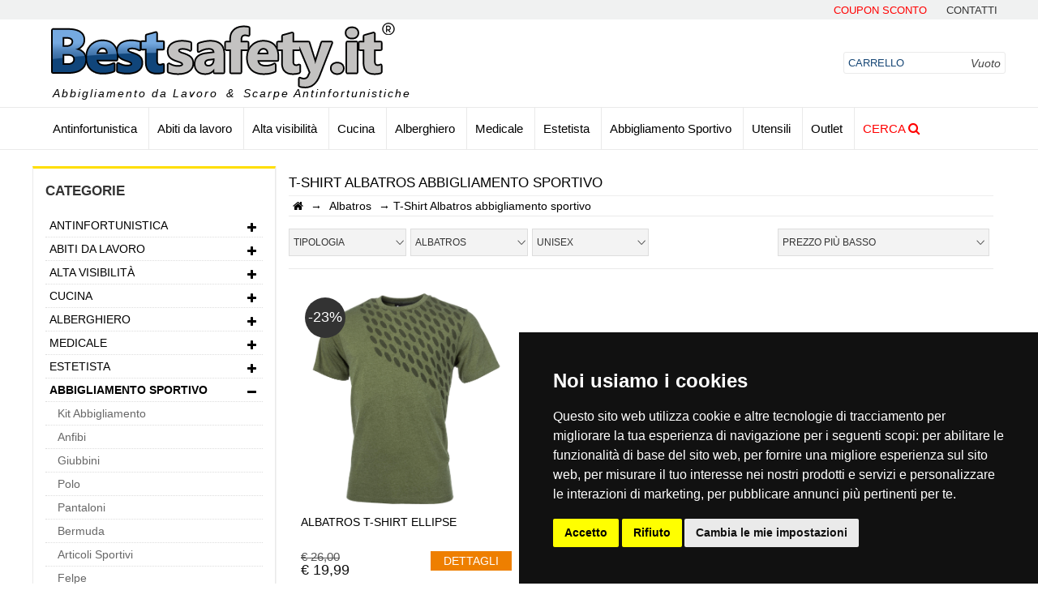

--- FILE ---
content_type: text/html
request_url: https://bestsafety.it/brand/abbigliamento-sportivo/t-shirt/albatros/53/512/34
body_size: 27437
content:


<!DOCTYPE HTML>
<html lang="it">
<head>
<meta http-equiv="Content-Type" content="text/html; charset=iso-8859-1"/>


<meta charset="utf-8">
<title>T-Shirt Albatros abbigliamento sportivo  - Best Safety</title>

<meta name="description" content="Vendita t-shirt abbigliamento sportivo del brand Albatros online."/>
<meta name="keywords" content="T-Shirt;Albatros;abbigliamento;sportivo;"/>
<meta name="author" content="GRILCA SRL" />



<meta property="og:site_name" content="GRILCA SRL" />
<meta property="og:title" content="T-Shirt Albatros abbigliamento sportivo " />
<meta property="og:type" content="product" />
<meta property="og:url" content="https://bestsafety.it/brand/abbigliamento-sportivo/t-shirt/albatros/53/512/34"/>
<meta property="og:image" content="https://bestsafety.it/images/best-safety-vendita-abiti-da-lavoro.png"/>
<meta property="og:description" content="Vendita t-shirt abbigliamento sportivo del brand Albatros online." />

<meta name="twitter:card" content="summary_large_image"/>
<meta name="twitter:domain" content="bestsafety.it"/>
<meta name="twitter:title" content="T-Shirt Albatros abbigliamento sportivo " />
<meta name="twitter:image" content="https://bestsafety.it/images/best-safety-vendita-abiti-da-lavoro.png">
<meta name="twitter:description" content="Vendita t-shirt abbigliamento sportivo del brand Albatros online.">	

<meta name="google-site-verification" content="vdfTyNTeNpbJRU79cVlSnnaDDn2KK8_LOpo96W3lyxw" />


<meta name="viewport" content="width=device-width, initial-scale=1">

<link rel="dns-prefetch preconnect preload" href="https://www.googletagmanager.com/gtm.js" as="script">
<link rel="dns-prefetch preconnect preload" href="https://connect.facebook.net/en_US/fbevents.js" as="script">
<link rel="dns-prefetch preconnect preload" href="https://www.termsfeed.com/public/cookie-consent/4.1.0/cookie-consent.js" as="script">



<!-- Global site tag (gtag.js) - Google Analytics -->
<script>
	window.dataLayer = window.dataLayer || [];
	function gtag(){
	dataLayer.push(arguments);
	}
	gtag('consent', 'default', {
	'ad_storage': 'denied',
	'ad_user_data': 'denied',
	'ad_personalization': 'denied',
	'analytics_storage': 'denied'
	});
	</script>
	<!-- Google Tag Manager -->
	<script>(function(w,d,s,l,i){w[l]=w[l]||[];w[l].push({'gtm.start':
	new Date().getTime(),event:'gtm.js'});var f=d.getElementsByTagName(s)[0],
	j=d.createElement(s),dl=l!='dataLayer'?'&l='+l:'';j.async=true;j.src='https://www.googletagmanager.com/gtm.js?id='+i+dl;f.parentNode.insertBefore(j,f);
	})(window,document,'script','dataLayer','GTM-KXDTGP6K');</script>
	<!-- End Google Tag Manager -->

<!-- Cookie Consent by TermsFeed https://www.TermsFeed.com -->
<script type="text/javascript" src="https://www.termsfeed.com/public/cookie-consent/4.2.0/cookie-consent.js" charset="UTF-8"></script>
<script type="text/javascript" charset="UTF-8">
document.addEventListener('DOMContentLoaded', function () {
    cookieconsent.run({"notice_banner_type":"simple",
    "consent_type":"express","palette":"dark",
    "language":"it",
    "page_load_consent_levels":["strictly-necessary"],
    "notice_banner_reject_button_hide":false,
    "preferences_center_close_button_hide":false,
    "page_refresh_confirmation_buttons":false,
    "callbacks": {
    	"scripts_specific_loaded": (level) => {
    		switch(level) {
    			case 'tracking':
    				gtag('consent', 'update', {
    					'analytics_storage': 'granted'
    				});
          break;
    			case 'targeting':
    				gtag('consent', 'update', {
    					'ad_storage': 'granted',
    					'ad_user_data': 'granted',
    					'ad_personalization': 'granted'
    				});
          break;
    		}
    	}
    },
    "callbacks_force": true,
    "website_name":"bestsafety.it",
    "website_privacy_policy_url":"https://bestsafety.it/terms-and-privacy/5"});
});
</script>

	<noscript>Free cookie consent management tool by <a href="https://www.termsfeed.com/">TermsFeed</a></noscript>
	<!-- End Cookie Consent by TermsFeed https://www.TermsFeed.com -->
  
  
  
  
  	<!-- Below is the link that users can use to open Preferences Center to change their preferences. Do not modify the ID parameter. Place it where appropriate, style it as needed. -->
	
	<a href="#" id="open_preferences_center"><i class="fas fa-cookie cookie"></i></a>	

	
<script>
    (function(w,d,t,r,u)
    {
      var f,n,i;
      w[u]=w[u]||[],f=function()
      {
        var o={ti:"19000286", enableAutoSpaTracking: true};
        o.q=w[u],w[u]=new UET(o),w[u].push("pageLoad")
      },
      n=d.createElement(t),n.src=r,n.async=1,n.onload=n.onreadystatechange=function()
      {
        var s=this.readyState;
        s&&s!=="loaded"&&s!=="complete"||(f(),n.onload=n.onreadystatechange=null)
      },
      i=d.getElementsByTagName(t)[0],i.parentNode.insertBefore(n,i)
    })
    (window,document,"script","//bat.bing.com/bat.js","uetq");
  </script>


<script async>
  

</script>

<!-- Facebook Pixel Code -->
<script async>
!function(f,b,e,v,n,t,s){if(f.fbq)return;n=f.fbq=function(){n.callMethod?
n.callMethod.apply(n,arguments):n.queue.push(arguments)};if(!f._fbq)f._fbq=n;
n.push=n;n.loaded=!0;n.version='2.0';n.queue=[];t=b.createElement(e);t.async=!0;
t.src=v;s=b.getElementsByTagName(e)[0];s.parentNode.insertBefore(t,s)}(window,
document,'script','https://connect.facebook.net/en_US/fbevents.js');

fbq('init', '1621353768081242');
fbq('track', "PageView");



</script>
<noscript><img height="1" width="1" style="display:none" src="https://www.facebook.com/tr?id=1621353768081242&ev=PageView&noscript=1" async/></noscript>
<!-- End Facebook Pixel Code -->


<meta http-equiv="Cache-control" content="public">
<link rel="preload" as="font" ref="../css/font-awesome/fonts/fontawesome-webfont.woff2?v=4.6.3&display=swap">

<link rel="apple-touch-icon" sizes="57x57" href="../images/favicon/apple-icon-57x57.png">
<link rel="apple-touch-icon" sizes="60x60" href="../images/favicon/apple-icon-60x60.png">
<link rel="apple-touch-icon" sizes="72x72" href="../images/favicon/apple-icon-72x72.png">
<link rel="apple-touch-icon" sizes="76x76" href="../images/favicon/apple-icon-76x76.png">
<link rel="apple-touch-icon" sizes="114x114" href="../images/favicon/apple-icon-114x114.png">
<link rel="apple-touch-icon" sizes="120x120" href="../images/favicon/apple-icon-120x120.png">
<link rel="apple-touch-icon" sizes="144x144" href="../images/favicon/apple-icon-144x144.png">
<link rel="apple-touch-icon" sizes="152x152" href="../images/favicon/apple-icon-152x152.png">
<link rel="apple-touch-icon" sizes="180x180" href="../images/favicon/apple-icon-180x180.png">
<link rel="icon" type="image/png" sizes="192x192"  href="../images/favicon/android-icon-192x192.png">
<link rel="icon" type="image/png" sizes="32x32" href="../images/favicon/favicon-32x32.png">
<link rel="icon" type="image/png" sizes="96x96" href="../images/favicon/favicon-96x96.png">
<link rel="icon" type="image/png" sizes="16x16" href="../images/favicon/favicon-16x16.png">
<link rel="manifest" href="../images/favicon/manifest.json">
<meta name="google-site-verification" content="UCJFvfJt-AnfZmy_BYSWnhQQRiYf9LoTudQfxRaoo7k" />
<meta name="msapplication-TileColor" content="#ffffff">
<meta name="msapplication-TileImage" content="../images/favicon/ms-icon-144x144.png">
<meta name="theme-color" content="#ffffff">

<link rel="preload" href="/css/html5reset.css" as="style">
<link href="/css/html5reset.css" rel="stylesheet" type="text/css" />

<link rel="preload" href="/css/global.css" as="style">
<link href="/css/global.css" rel="stylesheet" type="text/css" />


<link rel="preload" href="/css/font-awesome/css/font-awesome.min.css" as="style">
<link href="/css/font-awesome/css/font-awesome.min.css" rel="stylesheet" type="text/css" />

<link rel="preload" href="/css/owl.carousel.css" as="style">
<link href="/css/owl.carousel.css" rel="stylesheet" type="text/css" />

<link rel="preload" href="/css/owl.theme.default.css" as="style">
<link href="/css/owl.theme.default.css" rel="stylesheet" type="text/css" />
<link rel="preload" href="/css/owl.theme.green.css" as="style">
<link href="/css/owl.theme.green.css" rel="stylesheet" type="text/css" />
<link rel="preload" href="/css/jquery.mThumbnailScroller.css" as="style">
<link href="/css/jquery.mThumbnailScroller.css" rel="stylesheet" type="text/css" />
<link rel="preload" href="/css/back_to_top.css" as="style">
<link href="/css/back_to_top.css" rel="stylesheet" type="text/css" />
<link rel="preload" href="/plugin/lightbox/css/lightbox.css" as="style">
<link href="/plugin/lightbox/css/lightbox.css" rel="stylesheet" type="text/css" />
<link rel="preload" href="/css/nouislider.min.css" as="style">
<link href="/css/nouislider.min.css" rel="stylesheet" type="text/css" />

<!--include file="script.asp"-->


<script>
        (function(w,d,s,r,n){w.TrustpilotObject=n;w[n]=w[n]||function(){(w[n].q=w[n].q||[]).push(arguments)};
            a=d.createElement(s);a.async=1;a.src=r;a.type='text/java'+s;f=d.getElementsByTagName(s)[0];
            f.parentNode.insertBefore(a,f)})(window,document,'script', 'https://invitejs.trustpilot.com/tp.min.js', 'tp');
            tp('register', 'IWmQuZfvpDVl4by8');
</script>
<!-- TrustBox script
<link rel="preload" href="//widget.trustpilot.com/bootstrap/v5/tp.widget.bootstrap.min.js" as="script">

<script type="text/javascript" src="//widget.trustpilot.com/bootstrap/v5/tp.widget.bootstrap.min.js" defer></script> -->
<!-- End TrustBox script -->
<!-- OneSignal Web SDK v16 -->
<script src="https://cdn.onesignal.com/sdks/web/v16/OneSignalSDK.page.js" defer></script>
<script>
  window.OneSignalDeferred = window.OneSignalDeferred || [];
  OneSignalDeferred.push(async function(OneSignal) {
    await OneSignal.init({
      appId: "1004185e-1796-4668-bfc2-8d91ac76592a",
      safari_web_id: "web.onesignal.auto.02fb3e7d-913a-4c9d-837c-ed1a77b6978e",
      notifyButton: {
        enable: true,
      },
    });
  });
</script>

<script>
dataLayer.push({ ecommerce: null }); // Clear the previous ecommerce object.
dataLayer.push({ event:
"view_item_list",
ecommerce: {
    items: [
    
    
    { item_id: "112542",
    item_name: "Albatros T-shirt  ELLIPSE",
    coupon: "",
    currency: "EUR",
    discount: "",
    item_brand: "Albatros",
    item_category: "Abbigliamento Sportivo",
    item_category2: "T-Shirt",
    item_category3: "",
    price: "19.99",
    quantity: "1"
    }
    
    ]
}
});
</script>

<script src="https://cdn.brevo.com/js/sdk-loader.js" async></script>
<script>
    // Version: 2.0
    window.Brevo = window.Brevo || [];
    Brevo.push([
        "init",
        {
        client_key: "nxigu0j6bsvnwwdub8qdg01p",
        // Optional: Add other initialization options, see documentation
        }
    ]);
</script>


</head>

<body>


<div id="fb-root"></div>

<header>
    <a href="/saldi" title="promozioni" id="linkBanner"><div class="container-fluid background-linguetta-countdown" id="linguetta_blackfriday"><div class="container testi-black"><div class="testo-countdown"><span id="testoBlackFriday" class="testo-black-friday">Bestsafety</span>&nbsp;<span style='font-size:0.8em'>Solo per oggi!!</span></div><div id="countdown"></div></div></div></a>
    <a href="#" title="promozioni" id="linkBanner"><div class="container-fluid background-linguetta-countdown" id="linguetta_blackfriday"><div class="container testi-black"><div class="testo-countdown"><span id="testoBlackFriday" class="testo-black-friday">Bestsafety</span></div><div id="countdown"></div></div></div></a>
<div class="top">
    <div class="container">
        <ul>
            <!--<li style="float: left ; padding-left:20px">
        <div style="margin-top:-3px">
          <a href="https://it.trustpilot.com/review/bestsafety.it" target="_blank" rel="noopener" ><img src="/images/trustpilot.png" title="recensioni" style="height:18px; vertical-align:top"><span style="font-size:16px"> Leggi le nostre recensioni</span></a>
        </div>
        
    </li>-->
                <!--<li><a href="/saldi" title="saldi" style="color: red;">Saldi</a></li>
                <li><a href="/outlet" title="outlet" style="color: red;">Outlet</a></li>-->
            <li><a href="/coupon-sconto/18" style="color: red;"  title="Coupon Sconto Bestsafety.it">Coupon Sconto</a></li>
            <!--<li><a href="https://it.trustpilot.com/review/bestsafety.it" target="_blank" rel="nofollow" title="Leggi le nostre recensioni TrustPilot">Recensioni</a></li>-->
            <li><a href="/contatti/3" rel="nofollow" title="Contatti telefonici e mail">contatti</a></li>
        </ul>
        <div class="clear"></div>
    </div>
</div>
    <div class="middle">
        <div class="container">
            <div class="row">
               <!--  <div class="mobile" style="background-color: aliceblue;padding: 5px 0;">
                    <div class="row center">
                       <a href="/saldi"  class="col-m-4" style="color: red; text-transform: uppercase; font-size: 1.2em; "  title="Saldi Bestsafety.it">Saldi</a>
                        <a href="/outlet"  class="col-m-4" style="color: red; text-transform: uppercase; font-size: 1.2em; "  title="Outlet Bestsafety.it">Outlet</a>
                        <a href="/coupon-sconto/18"  class="col-m-4" style="color: red; text-transform: uppercase; font-size: 1.2em; "  title="Coupon Bestsafety.it">Coupon</a>
                    </div>
                </div>  -->  
                <div class="col-10 col-m-8 logo">
                    <a href="/" title="Abbigliamento da lavoro">
                        <img src="/images/best-safety-vendita-abiti-da-lavoro.png" alt="Abbigliamento da lavoro" title="Abbigliamento da lavoro">
                    </a>
                    <ul class="desktop link_logo">
                    <li>Abbigliamento da Lavoro</li>
                    <li>&amp;</li>
                    <li>Scarpe Antinfortunistiche</li>
                    </ul>
                </div><!--                
                --><div class="col-m-2 mobile bottone_menu" onclick='$(".menu_catalogo").toggleClass("visibile");'>
                    <i class="fa fa-bars"></i>
                </div><!--
                --><div class="col-2 col-m-2 carrello">
                    
<div class="carrello_utente">
	<div class="totale mobile">0</div>
	<a href="/carrello" rel="_nofollow">
		<i class="desktop">Carrello</i><!--
		--><span class="desktop prezzo">Vuoto</span><!--
		--><i class="mobile fa fa-shopping-cart"></i>
	</a>
</div> 
                </div>
            </div>
        </div>
    </div>
</header>
<nav>
    <div class="row container">
        <ul class="col-12 menu_catalogo">
	<li class="mobile chiudi_menu" onclick='$(".menu_catalogo").toggleClass("visibile");'><i class="fa fa-times"></i>Chiudi menu</li>

	<li >
		<a  href="/offerte/antinfortunistica/2" title="Antinfortunistica">Antinfortunistica</a>
		<ul class="row categorie">

				<div class="col-4">

						<li>
							<a href="/offerte/abiti-da-lavoro/58" title="Abiti da lavoro">Abbigliamento</a>
						</li>
	
					<li>
						<a  href="/offerte/antinfortunistica/pronto-soccorso/2/513" title="Pronto Soccorso Antinfortunistica">Pronto Soccorso</a>
					</li>
	
					<li>
						<a  href="/offerte/antinfortunistica/anticaduta/2/514" title="Anticaduta Antinfortunistica">Anticaduta</a>
					</li>
	
					<li>
						<a  href="/offerte/antinfortunistica/cuffie/2/168" title="Cuffie Antinfortunistica">Cuffie</a>
					</li>
	
					<li>
						<a  href="/offerte/antinfortunistica/occhiali/2/94" title="Occhiali Antinfortunistica">Occhiali</a>
					</li>
	
					<li>
						<a  href="/offerte/antinfortunistica/caschetti-elmetti/2/95" title="Caschetti-Elmetti Antinfortunistica">Caschetti-Elmetti</a>
					</li>
	
					<li>
						<a  href="/offerte/antinfortunistica/mascherine/2/12" title="Mascherine Antinfortunistica">Mascherine</a>
					</li>
	
					<li>
						<a  href="/offerte/antinfortunistica/guanti/2/112" title="Guanti Antinfortunistica">Guanti</a>
					</li>

				</div>

				<div class="col-4">
	
					<li>
						<a  href="/offerte/antinfortunistica/scarpe/2/188" title="Scarpe Antinfortunistica">Scarpe</a>
					</li>
	
					<li>
						<a  href="/offerte/antinfortunistica/cinture/2/171" title="Cinture Antinfortunistica">Cinture</a>
					</li>
	
					<li>
						<a  href="/offerte/antinfortunistica/end-series/2/573" title="End Series Antinfortunistica">End Series</a>
					</li>
	
					<li>
						<a  href="/offerte/antinfortunistica/saldatura/2/60" title="Saldatura Antinfortunistica">Saldatura</a>
					</li>
	
					<li>
						<a  href="/offerte/antinfortunistica/segnaletica-di-sicurezza/2/52" title="Segnaletica di Sicurezza Antinfortunistica">Segnaletica di Sicurezza</a>
					</li>

				</div>
			
		</ul>
	</li>

	<li >
		<a  href="/offerte/abiti-da-lavoro/58" title="Abiti da lavoro">Abiti da lavoro</a>
		<ul class="row categorie">

				<div class="col-4">

						<li>
							<a  href="/offerte/antinfortunistica/scarpe/2/188" title="Scarpe antinfortunistica">Scarpe</a>
						</li>
	
					<li>
						<a  href="/offerte/abiti-da-lavoro/giubbini/58/501" title="Giubbini Abiti da lavoro">Giubbini</a>
					</li>
	
					<li>
						<a  href="/offerte/abiti-da-lavoro/polo/58/507" title="Polo Abiti da lavoro">Polo</a>
					</li>
	
					<li>
						<a  href="/offerte/abiti-da-lavoro/salopette/58/510" title="Salopette Abiti da lavoro">Salopette</a>
					</li>
	
					<li>
						<a  href="/offerte/abiti-da-lavoro/camici/58/516" title="Camici Abiti da lavoro">Camici</a>
					</li>
	
					<li>
						<a  href="/offerte/abiti-da-lavoro/giacche/58/505" title="Giacche Abiti da lavoro">Giacche</a>
					</li>
	
					<li>
						<a  href="/offerte/abiti-da-lavoro/felpe/58/508" title="Felpe Abiti da lavoro">Felpe</a>
					</li>
	
					<li>
						<a  href="/offerte/abiti-da-lavoro/pantaloni/58/503" title="Pantaloni Abiti da lavoro">Pantaloni</a>
					</li>

				</div>

				<div class="col-4">
	
					<li>
						<a  href="/offerte/abiti-da-lavoro/calzini/58/520" title="Calzini Abiti da lavoro">Calzini</a>
					</li>
	
					<li>
						<a  href="/offerte/abiti-da-lavoro/tute/58/511" title="Tute Abiti da lavoro">Tute</a>
					</li>
	
					<li>
						<a  href="/offerte/abiti-da-lavoro/sottopantaloni/58/500" title="Sottopantaloni Abiti da lavoro">Sottopantaloni</a>
					</li>
	
					<li>
						<a  href="/offerte/abiti-da-lavoro/kit/58/518" title="Kit Abiti da lavoro">Kit</a>
					</li>
	
					<li>
						<a  href="/offerte/abiti-da-lavoro/camicie/58/509" title="Camicie Abiti da lavoro">Camicie</a>
					</li>
	
					<li>
						<a  href="/offerte/abiti-da-lavoro/t-shirt/58/512" title="T-Shirt Abiti da lavoro">T-Shirt</a>
					</li>
	
					<li>
						<a  href="/offerte/abiti-da-lavoro/gilet/58/506" title="Gilet Abiti da lavoro">Gilet</a>
					</li>
	
					<li>
						<a  href="/offerte/abiti-da-lavoro/stampe/58/564" title="Stampe Abiti da lavoro">Stampe</a>
					</li>

				</div>

				<div class="col-4">
	
					<li>
						<a  href="/offerte/abiti-da-lavoro/antipioggia/58/381" title="Antipioggia Abiti da lavoro">Antipioggia</a>
					</li>
	
					<li>
						<a  href="/offerte/abiti-da-lavoro/cappelli/58/187" title="Cappelli Abiti da lavoro">Cappelli</a>
					</li>
	
					<li>
						<a  href="/offerte/abiti-da-lavoro/pile/58/390" title="Pile Abiti da lavoro">Pile</a>
					</li>
	
					<li>
						<a  href="/offerte/abiti-da-lavoro/softshell/58/116" title="SoftShell Abiti da lavoro">SoftShell</a>
					</li>
	
					<li>
						<a  href="/offerte/abiti-da-lavoro/maglioni/58/102" title="Maglioni Abiti da lavoro">Maglioni</a>
					</li>
	
					<li>
						<a  href="/offerte/abiti-da-lavoro/giubbotti/58/99" title="Giubbotti Abiti da lavoro">Giubbotti</a>
					</li>
	
					<li>
						<a  href="/offerte/abiti-da-lavoro/cinture/58/171" title="Cinture Abiti da lavoro">Cinture</a>
					</li>
	
					<li>
						<a  href="/offerte/abiti-da-lavoro/intimo-termico/58/25" title="Intimo Termico Abiti da lavoro">Intimo Termico</a>
					</li>

				</div>

				<div class="col-4">
	
					<li>
						<a  href="/offerte/abiti-da-lavoro/piumini/58/114" title="Piumini Abiti da lavoro">Piumini</a>
					</li>
	
					<li>
						<a  href="/offerte/abiti-da-lavoro/end-series/58/573" title="End Series Abiti da lavoro">End Series</a>
					</li>
	
					<li>
						<a  href="/offerte/abiti-da-lavoro/accessori/58/32" title="Accessori Abiti da lavoro">Accessori</a>
					</li>

				</div>
			
		</ul>
	</li>

	<li >
		<a  href="/offerte/alta-visibilit/3" title="Alta visibilità">Alta visibilità</a>
		<ul class="row categorie">

				<div class="col-4">
	
					<li>
						<a  href="/offerte/alta-visibilit/giubbini/3/501" title="Giubbini Alta visibilità">Giubbini</a>
					</li>
	
					<li>
						<a  href="/offerte/alta-visibilit/polo/3/507" title="Polo Alta visibilità">Polo</a>
					</li>
	
					<li>
						<a  href="/offerte/alta-visibilit/salopette/3/510" title="Salopette Alta visibilità">Salopette</a>
					</li>
	
					<li>
						<a  href="/offerte/alta-visibilit/scarpe-antifortunistiche/3/98" title="Scarpe antifortunistiche Alta visibilità">Scarpe antifortunistiche</a>
					</li>
	
					<li>
						<a  href="/offerte/alta-visibilit/giacche/3/505" title="Giacche Alta visibilità">Giacche</a>
					</li>
	
					<li>
						<a  href="/offerte/alta-visibilit/pantaloni/3/503" title="Pantaloni Alta visibilità">Pantaloni</a>
					</li>
	
					<li>
						<a  href="/offerte/alta-visibilit/tute/3/511" title="Tute Alta visibilità">Tute</a>
					</li>
	
					<li>
						<a  href="/offerte/alta-visibilit/felpe/3/508" title="Felpe Alta visibilità">Felpe</a>
					</li>

				</div>

				<div class="col-4">
	
					<li>
						<a  href="/offerte/alta-visibilit/camicie/3/509" title="Camicie Alta visibilità">Camicie</a>
					</li>
	
					<li>
						<a  href="/offerte/alta-visibilit/t-shirt/3/512" title="T-Shirt Alta visibilità">T-Shirt</a>
					</li>
	
					<li>
						<a  href="/offerte/alta-visibilit/gilet/3/506" title="Gilet Alta visibilità">Gilet</a>
					</li>
	
					<li>
						<a  href="/offerte/alta-visibilit/piumini/3/114" title="Piumini Alta visibilità">Piumini</a>
					</li>
	
					<li>
						<a  href="/offerte/alta-visibilit/parka/3/104" title="Parka Alta visibilità">Parka</a>
					</li>
	
					<li>
						<a  href="/offerte/alta-visibilit/giubbotti/3/99" title="Giubbotti Alta visibilità">Giubbotti</a>
					</li>
	
					<li>
						<a  href="/offerte/alta-visibilit/maglioni/3/102" title="Maglioni Alta visibilità">Maglioni</a>
					</li>
	
					<li>
						<a  href="/offerte/alta-visibilit/cappelli/3/187" title="Cappelli Alta visibilità">Cappelli</a>
					</li>

				</div>

				<div class="col-4">
	
					<li>
						<a  href="/offerte/alta-visibilit/antipioggia/3/381" title="Antipioggia Alta visibilità">Antipioggia</a>
					</li>
	
					<li>
						<a  href="/offerte/alta-visibilit/accessori/3/32" title="Accessori Alta visibilità">Accessori</a>
					</li>

				</div>
			
		</ul>
	</li>

	<li >
		<a  href="/offerte/cucina/49" title="Cucina">Cucina</a>
		<ul class="row categorie">

				<div class="col-4">
	
					<li>
						<a  href="/offerte/cucina/bandana/49/465" title="Bandana Cucina">Bandana</a>
					</li>
	
					<li>
						<a  href="/offerte/cucina/pantaloni/49/503" title="Pantaloni Cucina">Pantaloni</a>
					</li>
	
					<li>
						<a  href="/offerte/cucina/giacche/49/505" title="Giacche Cucina">Giacche</a>
					</li>
	
					<li>
						<a  href="/offerte/cucina/t-shirt/49/512" title="T-Shirt Cucina">T-Shirt</a>
					</li>
	
					<li>
						<a  href="/offerte/cucina/grembiuli/49/517" title="Grembiuli Cucina">Grembiuli</a>
					</li>
	
					<li>
						<a  href="/offerte/cucina/casacche/49/459" title="Casacche Cucina">Casacche</a>
					</li>
	
					<li>
						<a  href="/offerte/cucina/detergenti/49/560" title="Detergenti Cucina">Detergenti</a>
					</li>
	
					<li>
						<a  href="/offerte/cucina/scamiciato/49/176" title="Scamiciato Cucina">Scamiciato</a>
					</li>

				</div>

				<div class="col-4">
	
					<li>
						<a  href="/offerte/cucina/cappelli/49/187" title="Cappelli Cucina">Cappelli</a>
					</li>
	
					<li>
						<a  href="/offerte/cucina/scarpe/49/188" title="Scarpe Cucina">Scarpe</a>
					</li>
	
					<li>
						<a  href="/offerte/cucina/toque/49/464" title="Toque Cucina">Toque</a>
					</li>
	
					<li>
						<a  href="/offerte/cucina/end-series/49/573" title="End Series Cucina">End Series</a>
					</li>
	
					<li>
						<a  href="/offerte/cucina/pettorine/49/23" title="Pettorine Cucina">Pettorine</a>
					</li>
	
					<li>
						<a  href="/offerte/cucina/accessori/49/32" title="Accessori Cucina">Accessori</a>
					</li>

				</div>
			
		</ul>
	</li>

	<li >
		<a  href="/offerte/alberghiero/50" title="Alberghiero">Alberghiero</a>
		<ul class="row categorie">

				<div class="col-4">
	
					<li>
						<a  href="/offerte/alberghiero/cravatte/50/191" title="Cravatte Alberghiero">Cravatte</a>
					</li>
	
					<li>
						<a  href="/offerte/alberghiero/casacche/50/459" title="Casacche Alberghiero">Casacche</a>
					</li>
	
					<li>
						<a  href="/offerte/alberghiero/pantaloni/50/503" title="Pantaloni Alberghiero">Pantaloni</a>
					</li>
	
					<li>
						<a  href="/offerte/alberghiero/giacche/50/505" title="Giacche Alberghiero">Giacche</a>
					</li>
	
					<li>
						<a  href="/offerte/alberghiero/gilet/50/506" title="Gilet Alberghiero">Gilet</a>
					</li>
	
					<li>
						<a  href="/offerte/alberghiero/polo/50/507" title="Polo Alberghiero">Polo</a>
					</li>
	
					<li>
						<a  href="/offerte/alberghiero/camicie/50/509" title="Camicie Alberghiero">Camicie</a>
					</li>
	
					<li>
						<a  href="/offerte/alberghiero/camici/50/516" title="Camici Alberghiero">Camici</a>
					</li>

				</div>

				<div class="col-4">
	
					<li>
						<a  href="/offerte/alberghiero/grembiuli/50/517" title="Grembiuli Alberghiero">Grembiuli</a>
					</li>
	
					<li>
						<a  href="/offerte/alberghiero/camicia-donna/50/461" title="Camicia Donna Alberghiero">Camicia Donna</a>
					</li>
	
					<li>
						<a  href="/offerte/alberghiero/coreana/50/452" title="Coreana Alberghiero">Coreana</a>
					</li>
	
					<li>
						<a  href="/offerte/alberghiero/smanicato/50/455" title="Smanicato Alberghiero">Smanicato</a>
					</li>
	
					<li>
						<a  href="/offerte/alberghiero/guanti/50/112" title="Guanti Alberghiero">Guanti</a>
					</li>
	
					<li>
						<a  href="/offerte/alberghiero/scamiciato/50/176" title="Scamiciato Alberghiero">Scamiciato</a>
					</li>
	
					<li>
						<a  href="/offerte/alberghiero/cappelli/50/187" title="Cappelli Alberghiero">Cappelli</a>
					</li>
	
					<li>
						<a  href="/offerte/alberghiero/scarpe/50/188" title="Scarpe Alberghiero">Scarpe</a>
					</li>

				</div>

				<div class="col-4">
	
					<li>
						<a  href="/offerte/alberghiero/gonne/50/190" title="Gonne Alberghiero">Gonne</a>
					</li>
	
					<li>
						<a  href="/offerte/alberghiero/end-series/50/573" title="End Series Alberghiero">End Series</a>
					</li>
	
					<li>
						<a  href="/offerte/alberghiero/accessori/50/32" title="Accessori Alberghiero">Accessori</a>
					</li>

				</div>
			
		</ul>
	</li>

	<li >
		<a  href="/offerte/medicale/51" title="Medicale">Medicale</a>
		<ul class="row categorie">

				<div class="col-4">
	
					<li>
						<a  href="/offerte/medicale/casacche/51/459" title="Casacche Medicale">Casacche</a>
					</li>
	
					<li>
						<a  href="/offerte/medicale/bandana/51/465" title="Bandana Medicale">Bandana</a>
					</li>
	
					<li>
						<a  href="/offerte/medicale/pantaloni/51/503" title="Pantaloni Medicale">Pantaloni</a>
					</li>
	
					<li>
						<a  href="/offerte/medicale/giacche/51/505" title="Giacche Medicale">Giacche</a>
					</li>
	
					<li>
						<a  href="/offerte/medicale/t-shirt/51/512" title="T-Shirt Medicale">T-Shirt</a>
					</li>
	
					<li>
						<a  href="/offerte/medicale/pronto-soccorso/51/513" title="Pronto Soccorso Medicale">Pronto Soccorso</a>
					</li>
	
					<li>
						<a  href="/offerte/medicale/monouso/51/515" title="Monouso Medicale">Monouso</a>
					</li>
	
					<li>
						<a  href="/offerte/medicale/camici/51/516" title="Camici Medicale">Camici</a>
					</li>

				</div>

				<div class="col-4">
	
					<li>
						<a  href="/offerte/medicale/disinfettanti/51/528" title="Disinfettanti Medicale">Disinfettanti</a>
					</li>
	
					<li>
						<a  href="/offerte/medicale/manuali/51/532" title="Manuali Medicale">Manuali</a>
					</li>
	
					<li>
						<a  href="/offerte/medicale/mascherine/51/12" title="Mascherine Medicale">Mascherine</a>
					</li>
	
					<li>
						<a  href="/offerte/medicale/scarpe/51/188" title="Scarpe Medicale">Scarpe</a>
					</li>
	
					<li>
						<a  href="/offerte/medicale/smanicato/51/455" title="Smanicato Medicale">Smanicato</a>
					</li>
	
					<li>
						<a  href="/offerte/medicale/end-series/51/573" title="End Series Medicale">End Series</a>
					</li>
	
					<li>
						<a  href="/offerte/medicale/accessori/51/32" title="Accessori Medicale">Accessori</a>
					</li>
			
		</ul>
	</li>

	<li >
		<a  href="/offerte/estetista/52" title="Estetista">Estetista</a>
		<ul class="row categorie">

				<div class="col-4">
	
					<li>
						<a  href="/offerte/estetista/casacche/52/459" title="Casacche Estetista">Casacche</a>
					</li>
	
					<li>
						<a  href="/offerte/estetista/pantaloni/52/503" title="Pantaloni Estetista">Pantaloni</a>
					</li>
	
					<li>
						<a  href="/offerte/estetista/grembiuli/52/517" title="Grembiuli Estetista">Grembiuli</a>
					</li>
	
					<li>
						<a  href="/offerte/estetista/kimono/52/181" title="Kimono Estetista">Kimono</a>
					</li>
	
					<li>
						<a  href="/offerte/estetista/smanicato/52/455" title="Smanicato Estetista">Smanicato</a>
					</li>

				</div>
			
		</ul>
	</li>

	<li >
		<a  href="/offerte/abbigliamento-sportivo/53" title="Abbigliamento Sportivo">Abbigliamento Sportivo</a>
		<ul class="row categorie">

				<div class="col-4">
	
					<li>
						<a  href="/offerte/abbigliamento-sportivo/kit-abbigliamento/53/41" title="Kit Abbigliamento Abbigliamento Sportivo">Kit Abbigliamento</a>
					</li>
	
					<li>
						<a  href="/offerte/abbigliamento-sportivo/anfibi/53/524" title="Anfibi Abbigliamento Sportivo">Anfibi</a>
					</li>
	
					<li>
						<a  href="/offerte/abbigliamento-sportivo/giubbini/53/501" title="Giubbini Abbigliamento Sportivo">Giubbini</a>
					</li>
	
					<li>
						<a  href="/offerte/abbigliamento-sportivo/polo/53/507" title="Polo Abbigliamento Sportivo">Polo</a>
					</li>
	
					<li>
						<a  href="/offerte/abbigliamento-sportivo/pantaloni/53/503" title="Pantaloni Abbigliamento Sportivo">Pantaloni</a>
					</li>
	
					<li>
						<a  href="/offerte/abbigliamento-sportivo/bermuda/53/523" title="Bermuda Abbigliamento Sportivo">Bermuda</a>
					</li>
	
					<li>
						<a  href="/offerte/abbigliamento-sportivo/articoli-sportivi/53/572" title="Articoli Sportivi Abbigliamento Sportivo">Articoli Sportivi</a>
					</li>
	
					<li>
						<a  href="/offerte/abbigliamento-sportivo/felpe/53/508" title="Felpe Abbigliamento Sportivo">Felpe</a>
					</li>

				</div>

				<div class="col-4">
	
					<li>
						<a  href="/offerte/abbigliamento-sportivo/t-shirt/53/512" title="T-Shirt Abbigliamento Sportivo">T-Shirt</a>
					</li>
	
					<li>
						<a  href="/offerte/abbigliamento-sportivo/gilet/53/506" title="Gilet Abbigliamento Sportivo">Gilet</a>
					</li>
	
					<li>
						<a  href="/offerte/abbigliamento-sportivo/piumini/53/114" title="Piumini Abbigliamento Sportivo">Piumini</a>
					</li>
	
					<li>
						<a  href="/offerte/abbigliamento-sportivo/softshell/53/116" title="SoftShell Abbigliamento Sportivo">SoftShell</a>
					</li>
	
					<li>
						<a  href="/offerte/abbigliamento-sportivo/giubbotti/53/99" title="Giubbotti Abbigliamento Sportivo">Giubbotti</a>
					</li>
	
					<li>
						<a  href="/offerte/abbigliamento-sportivo/scarpe/53/188" title="Scarpe Abbigliamento Sportivo">Scarpe</a>
					</li>
	
					<li>
						<a  href="/offerte/abbigliamento-sportivo/pile/53/390" title="Pile Abbigliamento Sportivo">Pile</a>
					</li>
	
					<li>
						<a  href="/offerte/abbigliamento-sportivo/guanti/53/112" title="Guanti Abbigliamento Sportivo">Guanti</a>
					</li>

				</div>

				<div class="col-4">
	
					<li>
						<a  href="/offerte/abbigliamento-sportivo/cappelli/53/187" title="Cappelli Abbigliamento Sportivo">Cappelli</a>
					</li>
	
					<li>
						<a  href="/offerte/abbigliamento-sportivo/end-series/53/573" title="End Series Abbigliamento Sportivo">End Series</a>
					</li>
	
					<li>
						<a  href="/offerte/abbigliamento-sportivo/accessori/53/32" title="Accessori Abbigliamento Sportivo">Accessori</a>
					</li>
	
					<li>
						<a  href="/offerte/abbigliamento-sportivo/bicicletta/53/31" title="Bicicletta Abbigliamento Sportivo">Bicicletta</a>
					</li>

				</div>
			
		</ul>
	</li>

	<li class="mobile">
		<a  href="/offerte/abbigliamento-donna/55" title="Abbigliamento donna">Abbigliamento donna</a>
		<ul class="row categorie">
			
		</ul>
	</li>

	<li >
		<a  href="/offerte/utensili/56" title="Utensili">Utensili</a>
		<ul class="row categorie">

				<div class="col-4">
	
					<li>
						<a  href="/offerte/utensili/manuali/56/532" title="Manuali Utensili">Manuali</a>
					</li>
	
					<li>
						<a  href="/offerte/utensili/elettrici/56/559" title="Elettrici Utensili">Elettrici</a>
					</li>
	
					<li>
						<a  href="/offerte/utensili/lubrificanti/56/561" title="Lubrificanti Utensili">Lubrificanti</a>
					</li>
	
					<li>
						<a  href="/offerte/utensili/pneumatici/56/562" title="Pneumatici Utensili">Pneumatici</a>
					</li>
	
					<li>
						<a  href="/offerte/utensili/batteria/56/563" title="Batteria Utensili">Batteria</a>
					</li>
	
					<li>
						<a  href="/offerte/utensili/ufficio/56/566" title="Ufficio Utensili">Ufficio</a>
					</li>
	
					<li>
						<a  href="/offerte/utensili/minuterie/56/567" title="Minuterie Utensili">Minuterie</a>
					</li>
	
					<li>
						<a  href="/offerte/utensili/maniglie/56/570" title="Maniglie Utensili">Maniglie</a>
					</li>

				</div>

				<div class="col-4">
	
					<li>
						<a  href="/offerte/utensili/campeggio/56/571" title="Campeggio Utensili">Campeggio</a>
					</li>
	
					<li>
						<a  href="/offerte/utensili/antiaggressione/56/568" title="Antiaggressione Utensili">Antiaggressione</a>
					</li>
	
					<li>
						<a  href="/offerte/utensili/casa/56/569" title="Casa Utensili">Casa</a>
					</li>
	
					<li>
						<a  href="/offerte/utensili/accessori/56/32" title="Accessori Utensili">Accessori</a>
					</li>

				</div>
			
		</ul>
	</li>

						<li>
						<a id="link_saldi" href="/outlet" title="Outlet">Outlet</a>

		<ul class="row categorie">

				<div class="col-6">
	
					<li>
						<a href="/outlet-antinfortunistica" title="Outlet Antinfortunistica">Antinfortunistica</a>
					</li>
					<li>
						<a href="/outlet-abiti-da-lavoro" title="Outlet Abiti da Lavoro">Abiti da Lavoro</a>
					</li>
					<li>
						<a href="/outlet-abbigliamento-alta-visibilita" title="Outlet Abbigliamento Alta Visibilita">Alta Visibilit&agrave;</a>
					</li>
					<li>
						<a href="/outlet-abbigliamento-cucina" title="Outlet Cucina">Cucina</a>
					</li>
					<li>
						<a href="/outlet-abbigliamento-alberghiero" title="Outlet Abbigliamento Alberghiero">Alberghiero</a>
					</li>
					<li>
						<a href="/outlet-abbigliamento-medicale" title="Outlet Abbigliamento Medicale">Medicale</a>
					</li>
					<li>
						<a href="/outlet-abbigliamento-estetista" title="Outlet Abbigliamento Estetista">Estetista</a>
					</li>
					<li>
						<a href="/outlet-abbigliamento-sportivo" title="Outlet Abbigliamento Sportivo">Abbigliamento Sportivo</a>
					</li>
					<li>
						<a href="/outlet-utensili" title="Outlet Utensili">Utensili</a>
					</li>
	

				</div>
			
		</ul>
	
						</li>

					<!--<li>
						<a id="link_saldi" href="/saldi" title="Articoli antinfortunistica in saldo">Saldi</a>
					</li>-->

	<li id="icona_ricerca_black" class="cerca desktop" onclick="toggleRicerca()">Cerca <i class="fa fa-search"></i></li>
	<li class="less primo mobile"><a href="/coupon-sconto/18" style="color: red;"  title="Coupon Sconto Bestsafety.it">Coupon Sconto Disponibili</a></li>
	<li class="less mobile"><a rel="nofollow"  target="_blank" href="https://www.feedaty.com/feedaty/reviews/bestsafety" title="Le nostre recensioni clienti">Recensioni</a></li>
	<li class="less mobile"><a  href="/" title="Abbigliamento da lavoro">Abbigliamento da Lavoro</a></li>
	<li class="less mobile"><a  href="/offerte/antinfortunistica/scarpe/2/188" title="Scarpe Antinfortunistiche">Scarpe Antinfortunistiche</a></li>
	<li class="less mobile"><a rel="nofollow"  href="/garanzia/9" title="Reso e garanzia">Reso e cambio</a></li>
	<li class="less mobile"><a rel="nofollow"  href="/condizioni-di-vendita/4" title="Condizioni generali di vendita">Condizioni di vendita</a></li>
	<li class="less mobile"><a rel="nofollow"  href="/contatti/3" title="Contatti">Contatti</a></li>
	
</ul>

<div class="clear"></div>
<!--<div class="mobile avviso">Attenzione: causa chiusura dei fornitori per le ferie estive, le spedizioni saranno sospese dal 7 al 28 agosto!</div>-->

    </div>
</nav>
<!--<div class="desktop avviso">Attenzione: causa chiusura dei fornitori per le ferie estive, le spedizioni saranno sospese dal 7 al 28 agosto!</div>-->
<div class="ricerca">
	<div class="container">
	    <form action="/articoli.asp?richiesta=ricerca"  name="ricerca" method="post" id="ricerca" onsubmit="return controllaSubmitRicerca('parole_ricerca')">
	    		<div class="row">
	        	<div class="form">
		        	<div class="testo">
		        		<input name="testo" id="parole_ricerca" class="form-control" type="text" placeholder="Cerca..." autocomplete="off" oninput="autocompleter(this);">
		        	</div><!--
		        	--><div class="button" onclick="$(this).closest('form').submit();"><i class="fa fa-search"></i></div>
				</div>
				<div class='chiudi_ricerca_small desktop' onclick='chiudiRicerca()'><i class='fa fa-times'></i></div>
				</div>
				<div class="autocompleter_content">
					<div class="messaggio">Inserisci il nome del prodotto che stai cercando</div>
					<div class='chiudi_ricerca' onclick='chiudiRicerca()'><i class='fa fa-times'></i>chiudi ricerca</div>
				</div>
	    </form>
	</div>
</div>

    <section>
        <div class="container categorie">
            <div class="row">
                <div class="col-3 col-m-12 side">
                    
	<div class="filtri desktop">
		<div class="label">Categorie</div>

			<div class="filtro_gruppo" id="2">
				<a href="/offerte/antinfortunistica/2" title="Antinfortunistica">
Antinfortunistica <i class="fa fa-plus"></i>

				</a>
			</div>

			<div class="filtri categorie " id-gruppo="2">

					<div class="filtro_categoria">
						<a href="/offerte/abiti-da-lavoro/58" title="Abiti da lavoro">Abiti da lavoro</a>
					</div>

					<div class="filtro_categoria">
						<a href="/offerte/antinfortunistica/pronto-soccorso/2/513" title="Pronto Soccorso">
							Pronto Soccorso
						</a>
					</div>

					<div class="filtro_categoria">
						<a href="/offerte/antinfortunistica/anticaduta/2/514" title="Anticaduta">
							Anticaduta
						</a>
					</div>

					<div class="filtro_categoria">
						<a href="/offerte/antinfortunistica/cuffie/2/168" title="Cuffie">
							Cuffie
						</a>
					</div>

					<div class="filtro_categoria">
						<a href="/offerte/antinfortunistica/occhiali/2/94" title="Occhiali">
							Occhiali
						</a>
					</div>

					<div class="filtro_categoria">
						<a href="/offerte/antinfortunistica/caschetti-elmetti/2/95" title="Caschetti-Elmetti">
							Caschetti-Elmetti
						</a>
					</div>

					<div class="filtro_categoria">
						<a href="/offerte/antinfortunistica/mascherine/2/12" title="Mascherine">
							Mascherine
						</a>
					</div>

					<div class="filtro_categoria">
						<a href="/offerte/antinfortunistica/guanti/2/112" title="Guanti">
							Guanti
						</a>
					</div>

					<div class="filtro_categoria">
						<a href="/offerte/antinfortunistica/scarpe/2/188" title="Scarpe">
							Scarpe
						</a>
					</div>

					<div class="filtro_categoria">
						<a href="/offerte/antinfortunistica/cinture/2/171" title="Cinture">
							Cinture
						</a>
					</div>

					<div class="filtro_categoria">
						<a href="/offerte/antinfortunistica/end-series/2/573" title="End Series">
							End Series
						</a>
					</div>

					<div class="filtro_categoria">
						<a href="/offerte/antinfortunistica/saldatura/2/60" title="Saldatura">
							Saldatura
						</a>
					</div>

					<div class="filtro_categoria">
						<a href="/offerte/antinfortunistica/segnaletica-di-sicurezza/2/52" title="Segnaletica di Sicurezza">
							Segnaletica di Sicurezza
						</a>
					</div>

			</div>

			<div class="filtro_gruppo" id="58">
				<a href="/offerte/abiti-da-lavoro/58" title="Abiti da lavoro">
Abiti da lavoro <i class="fa fa-plus"></i>

				</a>
			</div>

			<div class="filtri categorie " id-gruppo="58">

					<div class="filtro_categoria">
						<a href="/offerte/antinfortunistica/scarpe/2/188" title="Scarpe">Scarpe</a>
					</div>

					<div class="filtro_categoria">
						<a href="/offerte/abiti-da-lavoro/giubbini/58/501" title="Giubbini">
							Giubbini
						</a>
					</div>

					<div class="filtro_categoria">
						<a href="/offerte/abiti-da-lavoro/polo/58/507" title="Polo">
							Polo
						</a>
					</div>

					<div class="filtro_categoria">
						<a href="/offerte/abiti-da-lavoro/salopette/58/510" title="Salopette">
							Salopette
						</a>
					</div>

					<div class="filtro_categoria">
						<a href="/offerte/abiti-da-lavoro/camici/58/516" title="Camici">
							Camici
						</a>
					</div>

					<div class="filtro_categoria">
						<a href="/offerte/abiti-da-lavoro/giacche/58/505" title="Giacche">
							Giacche
						</a>
					</div>

					<div class="filtro_categoria">
						<a href="/offerte/abiti-da-lavoro/felpe/58/508" title="Felpe">
							Felpe
						</a>
					</div>

					<div class="filtro_categoria">
						<a href="/offerte/abiti-da-lavoro/pantaloni/58/503" title="Pantaloni">
							Pantaloni
						</a>
					</div>

					<div class="filtro_categoria">
						<a href="/offerte/abiti-da-lavoro/calzini/58/520" title="Calzini">
							Calzini
						</a>
					</div>

					<div class="filtro_categoria">
						<a href="/offerte/abiti-da-lavoro/tute/58/511" title="Tute">
							Tute
						</a>
					</div>

					<div class="filtro_categoria">
						<a href="/offerte/abiti-da-lavoro/sottopantaloni/58/500" title="Sottopantaloni">
							Sottopantaloni
						</a>
					</div>

					<div class="filtro_categoria">
						<a href="/offerte/abiti-da-lavoro/kit/58/518" title="Kit">
							Kit
						</a>
					</div>

					<div class="filtro_categoria">
						<a href="/offerte/abiti-da-lavoro/camicie/58/509" title="Camicie">
							Camicie
						</a>
					</div>

					<div class="filtro_categoria">
						<a href="/offerte/abiti-da-lavoro/t-shirt/58/512" title="T-Shirt">
							T-Shirt
						</a>
					</div>

					<div class="filtro_categoria">
						<a href="/offerte/abiti-da-lavoro/gilet/58/506" title="Gilet">
							Gilet
						</a>
					</div>

					<div class="filtro_categoria">
						<a href="/offerte/abiti-da-lavoro/stampe/58/564" title="Stampe">
							Stampe
						</a>
					</div>

					<div class="filtro_categoria">
						<a href="/offerte/abiti-da-lavoro/antipioggia/58/381" title="Antipioggia">
							Antipioggia
						</a>
					</div>

					<div class="filtro_categoria">
						<a href="/offerte/abiti-da-lavoro/cappelli/58/187" title="Cappelli">
							Cappelli
						</a>
					</div>

					<div class="filtro_categoria">
						<a href="/offerte/abiti-da-lavoro/pile/58/390" title="Pile">
							Pile
						</a>
					</div>

					<div class="filtro_categoria">
						<a href="/offerte/abiti-da-lavoro/softshell/58/116" title="SoftShell">
							SoftShell
						</a>
					</div>

					<div class="filtro_categoria">
						<a href="/offerte/abiti-da-lavoro/maglioni/58/102" title="Maglioni">
							Maglioni
						</a>
					</div>

					<div class="filtro_categoria">
						<a href="/offerte/abiti-da-lavoro/giubbotti/58/99" title="Giubbotti">
							Giubbotti
						</a>
					</div>

					<div class="filtro_categoria">
						<a href="/offerte/abiti-da-lavoro/cinture/58/171" title="Cinture">
							Cinture
						</a>
					</div>

					<div class="filtro_categoria">
						<a href="/offerte/abiti-da-lavoro/intimo-termico/58/25" title="Intimo Termico">
							Intimo Termico
						</a>
					</div>

					<div class="filtro_categoria">
						<a href="/offerte/abiti-da-lavoro/piumini/58/114" title="Piumini">
							Piumini
						</a>
					</div>

					<div class="filtro_categoria">
						<a href="/offerte/abiti-da-lavoro/end-series/58/573" title="End Series">
							End Series
						</a>
					</div>

					<div class="filtro_categoria">
						<a href="/offerte/abiti-da-lavoro/accessori/58/32" title="Accessori">
							Accessori
						</a>
					</div>

			</div>

			<div class="filtro_gruppo" id="3">
				<a href="/offerte/alta-visibilit/3" title="Alta visibilità">
Alta visibilità <i class="fa fa-plus"></i>

				</a>
			</div>

			<div class="filtri categorie " id-gruppo="3">

					<div class="filtro_categoria">
						<a href="/offerte/alta-visibilit/giubbini/3/501" title="Giubbini">
							Giubbini
						</a>
					</div>

					<div class="filtro_categoria">
						<a href="/offerte/alta-visibilit/polo/3/507" title="Polo">
							Polo
						</a>
					</div>

					<div class="filtro_categoria">
						<a href="/offerte/alta-visibilit/salopette/3/510" title="Salopette">
							Salopette
						</a>
					</div>

					<div class="filtro_categoria">
						<a href="/offerte/alta-visibilit/scarpe-antifortunistiche/3/98" title="Scarpe antifortunistiche">
							Scarpe antifortunistiche
						</a>
					</div>

					<div class="filtro_categoria">
						<a href="/offerte/alta-visibilit/giacche/3/505" title="Giacche">
							Giacche
						</a>
					</div>

					<div class="filtro_categoria">
						<a href="/offerte/alta-visibilit/pantaloni/3/503" title="Pantaloni">
							Pantaloni
						</a>
					</div>

					<div class="filtro_categoria">
						<a href="/offerte/alta-visibilit/tute/3/511" title="Tute">
							Tute
						</a>
					</div>

					<div class="filtro_categoria">
						<a href="/offerte/alta-visibilit/felpe/3/508" title="Felpe">
							Felpe
						</a>
					</div>

					<div class="filtro_categoria">
						<a href="/offerte/alta-visibilit/camicie/3/509" title="Camicie">
							Camicie
						</a>
					</div>

					<div class="filtro_categoria">
						<a href="/offerte/alta-visibilit/t-shirt/3/512" title="T-Shirt">
							T-Shirt
						</a>
					</div>

					<div class="filtro_categoria">
						<a href="/offerte/alta-visibilit/gilet/3/506" title="Gilet">
							Gilet
						</a>
					</div>

					<div class="filtro_categoria">
						<a href="/offerte/alta-visibilit/piumini/3/114" title="Piumini">
							Piumini
						</a>
					</div>

					<div class="filtro_categoria">
						<a href="/offerte/alta-visibilit/parka/3/104" title="Parka">
							Parka
						</a>
					</div>

					<div class="filtro_categoria">
						<a href="/offerte/alta-visibilit/giubbotti/3/99" title="Giubbotti">
							Giubbotti
						</a>
					</div>

					<div class="filtro_categoria">
						<a href="/offerte/alta-visibilit/maglioni/3/102" title="Maglioni">
							Maglioni
						</a>
					</div>

					<div class="filtro_categoria">
						<a href="/offerte/alta-visibilit/cappelli/3/187" title="Cappelli">
							Cappelli
						</a>
					</div>

					<div class="filtro_categoria">
						<a href="/offerte/alta-visibilit/antipioggia/3/381" title="Antipioggia">
							Antipioggia
						</a>
					</div>

					<div class="filtro_categoria">
						<a href="/offerte/alta-visibilit/accessori/3/32" title="Accessori">
							Accessori
						</a>
					</div>

			</div>

			<div class="filtro_gruppo" id="49">
				<a href="/offerte/cucina/49" title="Cucina">
Cucina <i class="fa fa-plus"></i>

				</a>
			</div>

			<div class="filtri categorie " id-gruppo="49">

					<div class="filtro_categoria">
						<a href="/offerte/cucina/bandana/49/465" title="Bandana">
							Bandana
						</a>
					</div>

					<div class="filtro_categoria">
						<a href="/offerte/cucina/pantaloni/49/503" title="Pantaloni">
							Pantaloni
						</a>
					</div>

					<div class="filtro_categoria">
						<a href="/offerte/cucina/giacche/49/505" title="Giacche">
							Giacche
						</a>
					</div>

					<div class="filtro_categoria">
						<a href="/offerte/cucina/t-shirt/49/512" title="T-Shirt">
							T-Shirt
						</a>
					</div>

					<div class="filtro_categoria">
						<a href="/offerte/cucina/grembiuli/49/517" title="Grembiuli">
							Grembiuli
						</a>
					</div>

					<div class="filtro_categoria">
						<a href="/offerte/cucina/casacche/49/459" title="Casacche">
							Casacche
						</a>
					</div>

					<div class="filtro_categoria">
						<a href="/offerte/cucina/detergenti/49/560" title="Detergenti">
							Detergenti
						</a>
					</div>

					<div class="filtro_categoria">
						<a href="/offerte/cucina/scamiciato/49/176" title="Scamiciato">
							Scamiciato
						</a>
					</div>

					<div class="filtro_categoria">
						<a href="/offerte/cucina/cappelli/49/187" title="Cappelli">
							Cappelli
						</a>
					</div>

					<div class="filtro_categoria">
						<a href="/offerte/cucina/scarpe/49/188" title="Scarpe">
							Scarpe
						</a>
					</div>

					<div class="filtro_categoria">
						<a href="/offerte/cucina/toque/49/464" title="Toque">
							Toque
						</a>
					</div>

					<div class="filtro_categoria">
						<a href="/offerte/cucina/end-series/49/573" title="End Series">
							End Series
						</a>
					</div>

					<div class="filtro_categoria">
						<a href="/offerte/cucina/pettorine/49/23" title="Pettorine">
							Pettorine
						</a>
					</div>

					<div class="filtro_categoria">
						<a href="/offerte/cucina/accessori/49/32" title="Accessori">
							Accessori
						</a>
					</div>

			</div>

			<div class="filtro_gruppo" id="50">
				<a href="/offerte/alberghiero/50" title="Alberghiero">
Alberghiero <i class="fa fa-plus"></i>

				</a>
			</div>

			<div class="filtri categorie " id-gruppo="50">

					<div class="filtro_categoria">
						<a href="/offerte/alberghiero/cravatte/50/191" title="Cravatte">
							Cravatte
						</a>
					</div>

					<div class="filtro_categoria">
						<a href="/offerte/alberghiero/casacche/50/459" title="Casacche">
							Casacche
						</a>
					</div>

					<div class="filtro_categoria">
						<a href="/offerte/alberghiero/pantaloni/50/503" title="Pantaloni">
							Pantaloni
						</a>
					</div>

					<div class="filtro_categoria">
						<a href="/offerte/alberghiero/giacche/50/505" title="Giacche">
							Giacche
						</a>
					</div>

					<div class="filtro_categoria">
						<a href="/offerte/alberghiero/gilet/50/506" title="Gilet">
							Gilet
						</a>
					</div>

					<div class="filtro_categoria">
						<a href="/offerte/alberghiero/polo/50/507" title="Polo">
							Polo
						</a>
					</div>

					<div class="filtro_categoria">
						<a href="/offerte/alberghiero/camicie/50/509" title="Camicie">
							Camicie
						</a>
					</div>

					<div class="filtro_categoria">
						<a href="/offerte/alberghiero/camici/50/516" title="Camici">
							Camici
						</a>
					</div>

					<div class="filtro_categoria">
						<a href="/offerte/alberghiero/grembiuli/50/517" title="Grembiuli">
							Grembiuli
						</a>
					</div>

					<div class="filtro_categoria">
						<a href="/offerte/alberghiero/camicia-donna/50/461" title="Camicia Donna">
							Camicia Donna
						</a>
					</div>

					<div class="filtro_categoria">
						<a href="/offerte/alberghiero/coreana/50/452" title="Coreana">
							Coreana
						</a>
					</div>

					<div class="filtro_categoria">
						<a href="/offerte/alberghiero/smanicato/50/455" title="Smanicato">
							Smanicato
						</a>
					</div>

					<div class="filtro_categoria">
						<a href="/offerte/alberghiero/guanti/50/112" title="Guanti">
							Guanti
						</a>
					</div>

					<div class="filtro_categoria">
						<a href="/offerte/alberghiero/scamiciato/50/176" title="Scamiciato">
							Scamiciato
						</a>
					</div>

					<div class="filtro_categoria">
						<a href="/offerte/alberghiero/cappelli/50/187" title="Cappelli">
							Cappelli
						</a>
					</div>

					<div class="filtro_categoria">
						<a href="/offerte/alberghiero/scarpe/50/188" title="Scarpe">
							Scarpe
						</a>
					</div>

					<div class="filtro_categoria">
						<a href="/offerte/alberghiero/gonne/50/190" title="Gonne">
							Gonne
						</a>
					</div>

					<div class="filtro_categoria">
						<a href="/offerte/alberghiero/end-series/50/573" title="End Series">
							End Series
						</a>
					</div>

					<div class="filtro_categoria">
						<a href="/offerte/alberghiero/accessori/50/32" title="Accessori">
							Accessori
						</a>
					</div>

			</div>

			<div class="filtro_gruppo" id="51">
				<a href="/offerte/medicale/51" title="Medicale">
Medicale <i class="fa fa-plus"></i>

				</a>
			</div>

			<div class="filtri categorie " id-gruppo="51">

					<div class="filtro_categoria">
						<a href="/offerte/medicale/casacche/51/459" title="Casacche">
							Casacche
						</a>
					</div>

					<div class="filtro_categoria">
						<a href="/offerte/medicale/bandana/51/465" title="Bandana">
							Bandana
						</a>
					</div>

					<div class="filtro_categoria">
						<a href="/offerte/medicale/pantaloni/51/503" title="Pantaloni">
							Pantaloni
						</a>
					</div>

					<div class="filtro_categoria">
						<a href="/offerte/medicale/giacche/51/505" title="Giacche">
							Giacche
						</a>
					</div>

					<div class="filtro_categoria">
						<a href="/offerte/medicale/t-shirt/51/512" title="T-Shirt">
							T-Shirt
						</a>
					</div>

					<div class="filtro_categoria">
						<a href="/offerte/medicale/pronto-soccorso/51/513" title="Pronto Soccorso">
							Pronto Soccorso
						</a>
					</div>

					<div class="filtro_categoria">
						<a href="/offerte/medicale/monouso/51/515" title="Monouso">
							Monouso
						</a>
					</div>

					<div class="filtro_categoria">
						<a href="/offerte/medicale/camici/51/516" title="Camici">
							Camici
						</a>
					</div>

					<div class="filtro_categoria">
						<a href="/offerte/medicale/disinfettanti/51/528" title="Disinfettanti">
							Disinfettanti
						</a>
					</div>

					<div class="filtro_categoria">
						<a href="/offerte/medicale/manuali/51/532" title="Manuali">
							Manuali
						</a>
					</div>

					<div class="filtro_categoria">
						<a href="/offerte/medicale/mascherine/51/12" title="Mascherine">
							Mascherine
						</a>
					</div>

					<div class="filtro_categoria">
						<a href="/offerte/medicale/scarpe/51/188" title="Scarpe">
							Scarpe
						</a>
					</div>

					<div class="filtro_categoria">
						<a href="/offerte/medicale/smanicato/51/455" title="Smanicato">
							Smanicato
						</a>
					</div>

					<div class="filtro_categoria">
						<a href="/offerte/medicale/end-series/51/573" title="End Series">
							End Series
						</a>
					</div>

					<div class="filtro_categoria">
						<a href="/offerte/medicale/accessori/51/32" title="Accessori">
							Accessori
						</a>
					</div>

			</div>

			<div class="filtro_gruppo" id="52">
				<a href="/offerte/estetista/52" title="Estetista">
Estetista <i class="fa fa-plus"></i>

				</a>
			</div>

			<div class="filtri categorie " id-gruppo="52">

					<div class="filtro_categoria">
						<a href="/offerte/estetista/casacche/52/459" title="Casacche">
							Casacche
						</a>
					</div>

					<div class="filtro_categoria">
						<a href="/offerte/estetista/pantaloni/52/503" title="Pantaloni">
							Pantaloni
						</a>
					</div>

					<div class="filtro_categoria">
						<a href="/offerte/estetista/grembiuli/52/517" title="Grembiuli">
							Grembiuli
						</a>
					</div>

					<div class="filtro_categoria">
						<a href="/offerte/estetista/kimono/52/181" title="Kimono">
							Kimono
						</a>
					</div>

					<div class="filtro_categoria">
						<a href="/offerte/estetista/smanicato/52/455" title="Smanicato">
							Smanicato
						</a>
					</div>

			</div>

			<div class="filtro_gruppo" id="53">
				<a href="/offerte/abbigliamento-sportivo/53" title="Abbigliamento Sportivo">

					<strong>Abbigliamento Sportivo</strong> <i class="fa fa-minus"></i>

				</a>
			</div>

			<div class="filtri categorie aperto" id-gruppo="53">

					<div class="filtro_categoria">
						<a href="/offerte/abbigliamento-sportivo/kit-abbigliamento/53/41" title="Kit Abbigliamento">
							Kit Abbigliamento
						</a>
					</div>

					<div class="filtro_categoria">
						<a href="/offerte/abbigliamento-sportivo/anfibi/53/524" title="Anfibi">
							Anfibi
						</a>
					</div>

					<div class="filtro_categoria">
						<a href="/offerte/abbigliamento-sportivo/giubbini/53/501" title="Giubbini">
							Giubbini
						</a>
					</div>

					<div class="filtro_categoria">
						<a href="/offerte/abbigliamento-sportivo/polo/53/507" title="Polo">
							Polo
						</a>
					</div>

					<div class="filtro_categoria">
						<a href="/offerte/abbigliamento-sportivo/pantaloni/53/503" title="Pantaloni">
							Pantaloni
						</a>
					</div>

					<div class="filtro_categoria">
						<a href="/offerte/abbigliamento-sportivo/bermuda/53/523" title="Bermuda">
							Bermuda
						</a>
					</div>

					<div class="filtro_categoria">
						<a href="/offerte/abbigliamento-sportivo/articoli-sportivi/53/572" title="Articoli Sportivi">
							Articoli Sportivi
						</a>
					</div>

					<div class="filtro_categoria">
						<a href="/offerte/abbigliamento-sportivo/felpe/53/508" title="Felpe">
							Felpe
						</a>
					</div>

					<div class="filtro_categoria">
						<a href="/offerte/abbigliamento-sportivo/t-shirt/53/512" title="T-Shirt">
							T-Shirt
						</a>
					</div>

					<div class="filtro_categoria">
						<a href="/offerte/abbigliamento-sportivo/gilet/53/506" title="Gilet">
							Gilet
						</a>
					</div>

					<div class="filtro_categoria">
						<a href="/offerte/abbigliamento-sportivo/piumini/53/114" title="Piumini">
							Piumini
						</a>
					</div>

					<div class="filtro_categoria">
						<a href="/offerte/abbigliamento-sportivo/softshell/53/116" title="SoftShell">
							SoftShell
						</a>
					</div>

					<div class="filtro_categoria">
						<a href="/offerte/abbigliamento-sportivo/giubbotti/53/99" title="Giubbotti">
							Giubbotti
						</a>
					</div>

					<div class="filtro_categoria">
						<a href="/offerte/abbigliamento-sportivo/scarpe/53/188" title="Scarpe">
							Scarpe
						</a>
					</div>

					<div class="filtro_categoria">
						<a href="/offerte/abbigliamento-sportivo/pile/53/390" title="Pile">
							Pile
						</a>
					</div>

					<div class="filtro_categoria">
						<a href="/offerte/abbigliamento-sportivo/guanti/53/112" title="Guanti">
							Guanti
						</a>
					</div>

					<div class="filtro_categoria">
						<a href="/offerte/abbigliamento-sportivo/cappelli/53/187" title="Cappelli">
							Cappelli
						</a>
					</div>

					<div class="filtro_categoria">
						<a href="/offerte/abbigliamento-sportivo/end-series/53/573" title="End Series">
							End Series
						</a>
					</div>

					<div class="filtro_categoria">
						<a href="/offerte/abbigliamento-sportivo/accessori/53/32" title="Accessori">
							Accessori
						</a>
					</div>

					<div class="filtro_categoria">
						<a href="/offerte/abbigliamento-sportivo/bicicletta/53/31" title="Bicicletta">
							Bicicletta
						</a>
					</div>

			</div>

			<div class="filtro_gruppo" id="55">
				<a href="/offerte/abbigliamento-donna/55" title="Abbigliamento donna">
Abbigliamento donna <i class="fa fa-plus"></i>

				</a>
			</div>

			<div class="filtro_gruppo" id="56">
				<a href="/offerte/utensili/56" title="Utensili">
Utensili <i class="fa fa-plus"></i>

				</a>
			</div>

			<div class="filtri categorie " id-gruppo="56">

					<div class="filtro_categoria">
						<a href="/offerte/utensili/manuali/56/532" title="Manuali">
							Manuali
						</a>
					</div>

					<div class="filtro_categoria">
						<a href="/offerte/utensili/elettrici/56/559" title="Elettrici">
							Elettrici
						</a>
					</div>

					<div class="filtro_categoria">
						<a href="/offerte/utensili/lubrificanti/56/561" title="Lubrificanti">
							Lubrificanti
						</a>
					</div>

					<div class="filtro_categoria">
						<a href="/offerte/utensili/pneumatici/56/562" title="Pneumatici">
							Pneumatici
						</a>
					</div>

					<div class="filtro_categoria">
						<a href="/offerte/utensili/batteria/56/563" title="Batteria">
							Batteria
						</a>
					</div>

					<div class="filtro_categoria">
						<a href="/offerte/utensili/ufficio/56/566" title="Ufficio">
							Ufficio
						</a>
					</div>

					<div class="filtro_categoria">
						<a href="/offerte/utensili/minuterie/56/567" title="Minuterie">
							Minuterie
						</a>
					</div>

					<div class="filtro_categoria">
						<a href="/offerte/utensili/maniglie/56/570" title="Maniglie">
							Maniglie
						</a>
					</div>

					<div class="filtro_categoria">
						<a href="/offerte/utensili/campeggio/56/571" title="Campeggio">
							Campeggio
						</a>
					</div>

					<div class="filtro_categoria">
						<a href="/offerte/utensili/antiaggressione/56/568" title="Antiaggressione">
							Antiaggressione
						</a>
					</div>

					<div class="filtro_categoria">
						<a href="/offerte/utensili/casa/56/569" title="Casa">
							Casa
						</a>
					</div>

					<div class="filtro_categoria">
						<a href="/offerte/utensili/accessori/56/32" title="Accessori">
							Accessori
						</a>
					</div>

			</div>


		<div class="filtro_gruppo" id="99"><a href="#" title="Outlet">Outlet <i class="fa fa-plus"></i></a></div>

		<div class="filtri categorie " id-gruppo="99">

			<div class="filtro_categoria"><a href="/outlet-antinfortunistica" title="Outlet Antinfortunistica">Antinfortunistica</a></div>
			<div class="filtro_categoria"><a href="/outlet-abiti-da-lavoro" title="Outlet Abiti da Lavoro">Abiti da Lavoro</a></div>
			<div class="filtro_categoria"><a href="/outlet-abbigliamento-alta-visibilita" title="Outlet Abbigliamento Alta Visibilita">Alta Visibilit&agrave;</a></div>
			<div class="filtro_categoria"><a href="/outlet-abbigliamento-cucina" title="Outlet Cucina">Cucina</a></div>
			<div class="filtro_categoria"><a href="/outlet-abbigliamento-alberghiero" title="Outlet Abbigliamento Alberghiero">Alberghiero</a></div>
			<div class="filtro_categoria"><a href="/outlet-abbigliamento-medicale" title="Outlet Abbigliamento Medicale">Medicale</a></div>
			<div class="filtro_categoria"><a href="/outlet-abbigliamento-estetista" title="Outlet Abbigliamento Estetista">Estetista</a></div>
			<div class="filtro_categoria"><a href="/outlet-abbigliamento-sportivo" title="Outlet Abbigliamento Sportivo">Abbigliamento Sportivo</a></div>
			<div class="filtro_categoria"><a href="/outlet-utensili" title="Outlet Utensili">Utensili</a></div>

		</div>

	</div>
  
<div class="desktop" style="margin-left:-16px; margin-bottom:-24px">     
</div>
                </div>
                <div class="col-9 col-m-12 body" itemscope itemtype="http://schema.org/Product">  

                    <h1 itemprop="name" class="intestazione_home">T-Shirt Albatros abbigliamento sportivo </h1>
                    <ul class="breadcrumblist" itemscope itemtype="http://schema.org/BreadcrumbList">
	    <li>
	        <a href="//bestsafety.it/" title="Home">
	            <i class="fa fa-home"></i>
	        </a>
	    </li>
	    &rarr;
	    <li itemprop="itemListElement" itemscope itemtype="http://schema.org/ListItem">
	        <a itemprop="item" href="/brand/albatros/34" title="">
	            <span itemprop="name">Albatros</span>
	            <meta itemprop="position" content="1" />
	        </a>
	    </li>
	    &rarr;
	    <li itemprop="itemListElement" itemscope itemtype="http://schema.org/ListItem">
	        <!--<a itemprop="item" href="/brand/abbigliamento-sportivo/t-shirt/albatros/53/512/34" title="T-Shirt abbigliamento sportivo Albatros">-->
	            <span itemprop="name">T-Shirt Albatros abbigliamento sportivo </span>
	            <meta itemprop="position" content="2" />
	        <!--</a>-->
	    </li>
</ul>



<div class="row filtri_new">

	<div class="col-2 col-m-6 select mobile">

		<div class="label">T-Shirt</div>

		<ul class="categorie">

			<li class="filtro_categoria">
				<a href="/brand/abbigliamento-sportivo/scarpe/albatros/53/188/34" title="Offerte abbigliamento sportivo scarpe albatros">
					Scarpe
				</a>
			</li>

		</ul>
	</div>

		<div class="col-2 col-m-6 select">
			<div class="label">Tipologia</div>

		<ul class="sottocategorie">

			<li class="filtro_sottocategoria">
				<a href="/brand/abbigliamento-sportivo/t-shirt/manica-corta/albatros/53/512/510/34" title="T-Shirt manica corta abbigliamento sportivo albatros">
					Manica Corta
				</a>
			</li>

		</ul>
	</div>

	<div class="col-2 col-m-6 select" onclick="void(0)">

		<div class="label">Albatros</div>
		<ul class="marche">
			<li><a  href="/offerte/abbigliamento-sportivo/t-shirt/53/512" title="Abbigliamento Sportivo T-Shirt Albatros">Tutte le marche</a></li>

			<li><a href="/brand/abbigliamento-sportivo/t-shirt/ducati/53/512/20" title="Abbigliamento Sportivo T-Shirt Ducati" >Ducati</a></li>

			<li><a href="/brand/abbigliamento-sportivo/t-shirt/flow/53/512/36" title="Abbigliamento Sportivo T-Shirt Flow" >Flow</a></li>

			<li><a href="/brand/abbigliamento-sportivo/t-shirt/james-ross/53/512/21" title="Abbigliamento Sportivo T-Shirt James Ross" >James Ross</a></li>

			<li><a href="/brand/abbigliamento-sportivo/t-shirt/payper/53/512/5" title="Abbigliamento Sportivo T-Shirt Payper" >Payper</a></li>

		</ul>
	</div>
  
	<!--include file="filtro_taglie.asp"-->  
	<!--include file="filtro_prezzo.asp"-->  
	
<div class="col-2 col-m-6 select sesso" onclick="void(0)">
	<div class='label'>Unisex</div><ul><li><a rel='nofollow' href='?sesso=unisex' title='Vedi i prodotti unisex'>Unisex</a></li><li><a rel='nofollow' href='?sesso=uomo' title='Vedi i prodotti da uomo'>Uomo</a></li><li><a rel='nofollow' href='?sesso=donna' title='Vedi i prodotti da donna'>Donna</a></li><li><a rel='nofollow' href='?sesso=bambino' title='Vedi i prodotti da bimbo'>Bambino</a></li></ul>
</div>
<div class="col-2 col-m-6 select orderby desktop" onclick="void(0)">
	<div class='label'>prezzo pi&ugrave; basso</div><ul><li><a rel='nofollow' href='?ordina=novita' title='Ordina per articoli nuovi'>Novit&agrave;</a></li><li><a rel='nofollow' href='?ordina=prezzoalto' title='Ordina per prezzo alto'>Prezzo pi&ugrave; alto</a></li></ul>
</div>  
</div>

	<ul class="row articoli" itemprop="offers" itemscope itemtype="http://schema.org/AggregateOffer">

		<li class="col-4 col-m-6 articolo" itemprop="offers" itemscope itemtype="http://schema.org/Offer" onclick="select_item(19.99, 112542, 'Albatros T-shirt  ELLIPSE', '', 'Abbigliamento Sportivo', 'T-Shirt', '')" >
			<a href="/prodotto/albatros-t-shirt-ellipse/112542" title="Albatros T-shirt  ELLIPSE" itemprop="url">
				<div class="immagine">
					<img src="/public/articoli/1x1.jpg" loading="lazy" data-src="/public/articoli/albatros-t-shirt-ellipse.jpg" alt="Albatros T-shirt  ELLIPSE" title="Albatros T-shirt  ELLIPSE">

				</div>
				<div class="nome">Albatros T-shirt  ELLIPSE</div>
				<div class="row">
					<div class="col-6 col-m-12 prezzo">
						<div class="percentuale">&#45;23&#37;</div>

						<div class="barrato">
							<span class="currency" >&euro;</span>
							<span class="price">26,00</span>
						</div><!--
						--><div class="finale">
							<span class="currency" itemprop="priceCurrency" content="EUR">&euro;</span>
							<span class="price" itemprop="price" content="19.99">19,99</span>
						</div>			

					</div>
					<div class="col-6 col-m-12 dettagli"><div class="bottone">Dettagli</div></div>
				</div>
			</a>
		</li>

		<span itemprop="priceCurrency" content="EUR"></span>
		<span itemprop="lowPrice" content="19.99"></span>
		<span itemprop="offerCount" content="1"></span>

	</ul>

					<script>						
						listaProdotti = {
							"id_gruppo" : 53,
							"id_categoria" : 512,
							"id_sottocategoria" : 0,
							"id_marca" : 34,
							"ordina" :'',
							"offset" : 29
						}
					</script>

                </div>
            </div>
        </div>
    </section>
    <footer>


   <!-- <a class="cd-top cd-is-visible" href="#"></a>-->
    <div class="top">
        <div class="container">
            <div class="row">
                <div class="col-6 col-m-12 newsletter">
<form name="ins_nl" action="//bestsafety.it/newsletter_iscrizione.asp" method="post" onsubmit="javascript: return Form_Newsletter();" id="FormRecaptchaNL">
	<div class="row">
		<div class="col-5 col-m-12 header">Iscriviti alla newsletter</div>
		<input class="col-5 col-m-8 " type="text" name="EmailNL" onfocus="if (this.value == 'Inserisci Email'){this.value='';} " placeholder="Inserisci email"/>
		<button class="col-2 col-m-4" type="button"  onclick="eseguiRecaptchaNL()">Conferma</button>

	</div>
	<input type="hidden" id="recaptchaTokenNL" name="recaptchaToken">

	<input name="Giorno" type="hidden" value="24" />
	<input name="Mese" type="hidden" value="1" />
	<input name="Anno" type="hidden" value="2026" />
	<input name="operazione" type="hidden" value="iscrivimi">
</form>

<script src="https://www.google.com/recaptcha/api.js?render=6Lfp8R0sAAAAADA8PCDjGEjvDJNaASYeag_ptgI3"></script>
<script type="text/javascript">
function eseguiRecaptchaNL() {

    // Riferimento giusto al form
    var form = document.forms["ins_nl"];

    // =========================
    // VALIDAZIONE EMAIL
    // =========================
    var email = form.EmailNL.value.trim();

    if (email === "") {
        alert("Attenzione!\nL'indirizzo email Ã¨ obbligatorio");
        return false;
    }

    var Filtro = /^([a-zA-Z0-9_\.\-])+\@(([a-zA-Z0-9\-]{2,})+\.)+([a-zA-Z0-9]{2,})+$/;

    if (!Filtro.test(email)) {
        alert("Attenzione!\nL'indirizzo email inserito non Ã¨ valido.");
        form.EmailNL.focus();
        return false;
    }

    // =========================
    // reCAPTCHA v3
    // =========================
    grecaptcha.ready(function () {
        grecaptcha.execute('6Lfp8R0sAAAAADA8PCDjGEjvDJNaASYeag_ptgI3', { action: 'newsletter' })
        .then(function (token) {
            document.getElementById('recaptchaTokenNL').value = token;
            document.getElementById('FormRecaptchaNL').submit();
        });
    });

    return false;
}
</script>
</div>

                <div class="col-3 col-m-12 socials">
	<div class="header">Seguici</div>
    <!-- AddThis Follow BEGIN -->
    
    <div class="social"><a href="https://www.facebook.com/pages/Abiti-da-Lavoro/146140475544586?ref=hl" target="_blank" title="seguici su Facebook" class="facebook"><i class="fa fa-facebook-official"></i></a></div>
    
    <div class="social"><a href="https://plus.google.com/b/117132119230815957348/117132119230815957348/posts" target="_blank" title="seguici su Google+" class="google_plus"><i class="fa fa-google-plus"></i></a></div>
    
    <div class="social"><a href="https://www.youtube.com/channel/UCS8ecYdexBx7hfMvdNEvUAQ" target="_blank" title="Il nostro canale Youtube" class="youtube"><i class="fa fa-youtube"></i></a></div>
    
    <div class="social"><a href="https://www.instagram.com/bestsafety.it/" target="_blank" title="seguici su Instagram" class="instagram"><i class="fa fa-instagram"></i></a></div>
    </div>
            </div>
        </div>
    </div>
            <div class="container">
            <div class="row">

<script class="feedaty_sdk" src="https://widget.feedaty.com/v3.0.0/js/2021/10215978/feedaty.min.js" async ></script><div class="feedaty_widget" data-ver="2021" data-id="695265f7b33c4" data-type="carousel" data-variant="carosello-1" data-lang="it-IT" data-gui="it-IT"  ></div>
        </div>
    </div>
    <div class="container">
        <div class="row links">
            <div class="col-4 col-m-12 pagine"><div class="header">e-commerce</div>
<ul>
	<li><a rel="nofollow"  href="/chi-siamo/2" title="La nostra azienda">Chi siamo</a></li>
    <li><a rel="nofollow"  href="/condizioni-di-vendita/4" title="Condizioni Generali">Condizioni Generali di Vendita</a></li>
    <li><a  href="/pagamenti/6" title="Pagamenti">Pagamenti</a></li>
    <li><a rel="nofollow"  href="/come-ordinare-online/7" title="Ordinare e acquistare online">Come Ordinare</a></li>
    <li><a rel="nofollow"  href="/spedizione-e-imballaggio/8" title="Spedizione e imballaggio">Spedizione &amp; Imballaggio</a></li>
    <li><a rel="nofollow"  href="/garanzia/9" title="Cambio e Restituzione Merci">Cambio, Resi e Rimborsi</a></li>
    <li><a rel="nofollow"  href="/terms-and-privacy/5" title="Privacy">Termini e Privacy</a></li>
    <li><a  href="/cataloghi" title="Cataloghi in pdf">Cataloghi in PDF</a></li>
    <li><a  href="/linea" title="Le Nostre Linee">Le Nostre Linee</a></li>
</ul></div>
            <div class="col-4 col-m-12 gruppi_catalogo"> 
<div class="header">Catalogo</div>
<ul>

        <li><a href="/offerte/antinfortunistica/2" title="Antinfortunistica">Antinfortunistica</a></li>

        <li><a href="/offerte/abiti-da-lavoro/58" title="Abiti da lavoro">Abiti da lavoro</a></li>

        <li><a href="/offerte/alta-visibilit/3" title="Alta visibilità">Alta visibilità</a></li>

        <li><a href="/offerte/cucina/49" title="Cucina">Cucina</a></li>

        <li><a href="/offerte/alberghiero/50" title="Alberghiero">Alberghiero</a></li>

        <li><a href="/offerte/medicale/51" title="Medicale">Medicale</a></li>

        <li><a href="/offerte/estetista/52" title="Estetista">Estetista</a></li>

        <li><a href="/offerte/abbigliamento-sportivo/53" title="Abbigliamento Sportivo">Abbigliamento Sportivo</a></li>

        <li><a href="/offerte/abbigliamento-donna/55" title="Abbigliamento donna">Abbigliamento donna</a></li>

        <li><a href="/offerte/utensili/56" title="Utensili">Utensili</a></li>

</ul>
</div>
            <div class="col-4 col-m-12 azienda" itemscope itemtype="http://schema.org/LocalBusiness"><div class="header">Azienda</div>
<meta itemprop="image" content="http://bestsafety.it/images/montoni-artigianato-logo.png">
<meta itemprop="priceRange" content="€€">
<div class="rag_sociale" itemprop="name">GRILCA SRL</div>
<div class="indirizzo" itemprop="address" itemscope itemtype="http://schema.org/PostalAddress">
	<i class="fa fa-map-marker" aria-hidden="true"></i>
	<span itemprop="streetAddress">VIA ROMA 180 88054</span>
    <span itemprop="addressLocality">SERSALE </span>,
    <span itemprop="addressRegion">CZ</span>
</div>
<div class="telefono">
	<i class="fa fa-phone" aria-hidden="true"></i>
	<span itemprop="telephone">3517365141</span>
</div>
<div class="email">
	<i class="fa fa-envelope" aria-hidden="true"></i>
	<span>info@bestsafety.it</span>
</div>
<div class="partita_iva">
	<i class="fa fa-briefcase" aria-hidden="true"></i>
	<span itemprop="telephone">P.IVA 02342180797</span>
</div>



            <br>
        <fieldset style="border:1px solid #CCC; padding:10px; margin-top:20px"><legend><strong>Controlla lo stato del tuo ordine</strong></legend>
		<script type="text/javascript">
        
            function Form_Ordine()
                {       
                if  (document.check.Ordine.value == "")
                {
                   
                     alert("Attenzione!\nInserisci il numero di ordine da ricercare!");
                     return false
                }
                  
                 
                 return true;
                    
                }
        </script>
        
        <form name="check" action="/check_ordine.asp" method="get" onsubmit="javascript: return Form_Ordine();">
            <div class="row">
                <div class="col-4 col-m-12 header">N.Ordine:</div>
                <input class="col-4 col-m-8 " type="text" name="id_session" placeholder="N.Ordine"/>
                <input class="col-4 col-m-4" type="submit" name="Submit" value="Conferma"/>
            </div>
        </form>

        
        </fieldset>

</div>

        </div>
        <div class="row bottom">
            <p class="copyright">&copy; 2016 GRILCA SRL Sede Legale: VIA ROMA 180 - SERSALE - 88054</p>
            <a class="terms" rel="nofollow" href="/terms-and-privacy/5" target="_blank" title="Terms and Privacy">Terms and Privacy</a>
            <a class="tredweb" href="http://www.tredweb.com/" target="_blank" title="Realizzazione Sito e Web Marketing Tredweb S.r.l.">Realizzazione Sito e Web Marketing Tredweb S.r.l.</a>
        </div>
    </div>
    <!--<div class="chiama_wa">
        <a onClick="fbq('track', 'Lead', {
    content_name: 'wa-mobile'});ga('send', 'event', 'wa-mobile', 'click')" href="https://wa.me/+393517365141?text=Richiedo%20info:%0Ahttps://bestsafety.it/brand/abbigliamento-sportivo/t-shirt/albatros/53/512/34"><img loading="lazy" src="/images/wa.png" alt="whatsapp"/></a>
        </div> -->
</footer>

<link rel="preload" href="/js/jquery.min.js" as="script">
<link rel="preload" href="/js/jquery-punch.js" as="script">
<link rel="preload" href="/plugin/lightbox/js/lightbox.js" as="script">
<link rel="preload" href="/js/owl.carousel.min.js" as="script">
<link rel="preload" href="/js/jquery.placeholder.js" as="script">
<link rel="preload" href="/js/jquery.dcjqaccordion.2.7.min.js" as="script">
<link rel="preload" href="/js/nouislider.min.js" as="script">
<link rel="preload" href="/js/main.js" as="script">
<link rel="preload" href="/js/modernizr.js" as="script">
<link rel="preload" href="/js/wNumb.js" as="script">
<link rel="preload" href="/js/jquery.appear.js" as="script">
<link rel="preload" href="/js/jquery.elevatezoom.js" as="script">


<!-- Google Code per il tag di remarketing -->
<!--------------------------------------------------
I tag di remarketing possono non essere associati a informazioni di identificazione personale o inseriti in pagine relative a categorie sensibili. Ulteriori informazioni e istruzioni su come impostare il tag sono disponibili alla pagina: http://google.com/ads/remarketingsetup
--------------------------------------------------->

<script type="text/javascript">
var google_tag_params = {
ecomm_prodid: [175],
ecomm_pagetype: "category",
ecomm_totalvalue: [29.99]
};
</script>
<script type="text/javascript">
/* <![CDATA[ */
var google_conversion_id = 966132688;
var google_custom_params = window.google_tag_params;
var google_remarketing_only = true;
/* ]]> */
</script>
<!--<script type="text/javascript" src="//www.googleadservices.com/pagead/conversion.js" defer>
</script>
<noscript>
<div style="display:inline;">
<img height="1" width="1" style="border-style:none;" alt="" src="//googleads.g.doubleclick.net/pagead/viewthroughconversion/966132688/?value=0&amp;guid=ON&amp;script=0"/>
</div>
</noscript>-->
<script type="text/javascript" src="/js/jquery.min.js"></script>
<script type="text/javascript" src="/js/jquery-punch.js"></script>
<script type="text/javascript" src="/plugin/lightbox/js/lightbox.js"></script>
<script type="text/javascript" src="/js/owl.carousel.min.js"></script>
<script type="text/javascript" src="/js/jquery.placeholder.js"></script>
<script type='text/javascript' src='/js/jquery.dcjqaccordion.2.7.min.js'></script>

<script type="text/javascript" src="/js/nouislider.min.js"></script>
<script type="text/javascript" src="/js/main.js"></script>
<script async type="text/javascript" src="/js/modernizr.js"></script>
<script type="text/javascript" src="/js/wNumb.js"></script>
<script type="text/javascript" src="/js/jquery.appear.js"></script>
<script type="text/javascript" src="/js/jquery.elevatezoom.js"></script>

<script type="text/javascript">

var MAX_PRODOTTI_PER_PAGINA = 29;
Next=true

function moreProducts(){	
	if (listaProdotti ){
		Next=false
		$.ajax({
			   	url: "/service/prodotti", 
			   	method: "GET",
  				data: listaProdotti,
			   	success: function(result){			   		
			   		$(".body").append(result);
			   		listaProdotti["offset"] = listaProdotti["offset"] + MAX_PRODOTTI_PER_PAGINA;
					$("img[data-src]").each(function(){
						$(this).attr("src",$(this).attr("data-src"))
						$(this).removeAttr("data-src")
						Next=true
					})
		    	}
		    });
	}
}	


function varianti(){	
	if(listaDatiSchemaDettaglio){
		$.ajax({
			   	url: "/inc/articoli/varianti_schema_org.asp", 
			   	method: "GET",
				data: listaDatiSchemaDettaglio,
			   	success: function(result){		   		
			   		$(".boxVarianti").html(result)
		    	}
		    });	
	}
}
if($(".container.categorie").length>0){
	$(window).scroll(function(){
		if($(window).scrollTop()+$(window).height() > $(".container.categorie").offset().top+$(".container.categorie").height() && Next){
			console.log($(".container.categorie").offset().top+$(".container.categorie").height())
			moreProducts()
		}
	})
}
$("#foto-main").elevateZoom({
	zoomWindowWidth:350,
	zoomWindowHeight:350
});
var last_autocompleter = null;
var get_products_call = null;
function setCookie(cname, cvalue, exdays) {
    var d = new Date();
    d.setTime(d.getTime() + (exdays*24*60*60*1000));
    var expires = "expires="+ d.toUTCString();
    document.cookie = cname + "=" + cvalue + ";" + expires + ";path=/";
} 
function getCookie(cname) {
    var name = cname + "=";
    var decodedCookie = decodeURIComponent(document.cookie);
    var ca = decodedCookie.split(';');
    for(var i = 0; i <ca.length; i++) {
        var c = ca[i];
        while (c.charAt(0) == ' ') {
            c = c.substring(1);
        }
        if (c.indexOf(name) == 0) {
            return c.substring(name.length, c.length);
        }
    }
    return "";
} 
function popupFiltri(){
	
}
function toggleRicerca(){
	$(".filtri_show").remove();
	if($(".ricerca").hasClass("mostra")){
		chiudiRicerca();
	}else{
		apriRicerca();
	}
}
function apriRicerca(){
	$("section .container").css("opacity",0.1)
	$(".ricerca").toggleClass("mostra");
}
function chiudiRicerca(){
	$("section .container").css("opacity",1)
	$(".ricerca").toggleClass("mostra");
}
function autocompleter(obj){
	var testo_ricerca = $(obj).val();
	if (testo_ricerca!=""){
		if(testo_ricerca.length>=3){
			if (last_autocompleter!=null){
				last_autocompleter.abort();
				last_autocompleter = null;
			}
			$(".ricerca .fa-search").removeClass("fa-search").addClass("fa-spinner");
			last_autocompleter = $.ajax({
			   	url: "/autocompleter.asp", 
			   	method: "GET",
  				data: { testo: testo_ricerca },
			   	success: function(result){
			   		$(".ricerca").addClass("mostra");
			   		$(".autocompleter_content").addClass("mostra");
		        	$(".autocompleter_content").html(result);
		        	$(".ricerca .fa-spinner").removeClass("fa-spinner").addClass("fa-search");
		    	}
		    });
		}else{
			/*$(".ricerca").removeClass("mostra");
			$(".ricerca .fa-spinner").removeClass("fa-spinner").addClass("fa-search");
			$(".autocompleter_content").html("");
			$(".autocompleter_content").removeClass("mostra");*/
		}
	}else{
		/*$(".ricerca").removeClass("mostra");
		$(".ricerca .fa-spinner").removeClass("fa-spinner").addClass("fa-search");
		$(".autocompleter_content").html("");
		$(".autocompleter_content").removeClass("mostra");*/
	}
}
function keyAutocomplete(obj,key,e,testo){
	/*if(key==27){
		//ESC
		$(".autocompleter_content").html("");
		$(".autocompleter_content").removeClass("mostra");
	}else if(key==40){
		//DOWN
		if($("ul.autocomplete li.focus").size()==0){
			$("ul.autocomplete li").first().addClass("focus");
		}else if($("ul.autocomplete li.focus").next().is('li')){
			var next  = $("ul.autocomplete li.focus").next();
			$("ul.autocomplete li.focus").removeClass("focus");
			$(next).addClass("focus");
			scrollAutocomplete();
		}
	}else if(key==38){
		//up
		if($("ul.autocomplete li.focus").size()>0){
			if($("ul.autocomplete li.focus").prev().is('li')){
				var prev  = $("ul.autocomplete li.focus").prev();
				$("ul.autocomplete li.focus").removeClass("focus");
				$(prev).addClass("focus");
				scrollAutocomplete();
			}else{
				$("ul.autocomplete li.focus").removeClass("focus");
			}

		}
	}else if(key==13){
		//invio
		if($("ul.autocomplete li.focus").size()>0){
			e.preventDefault();
			location.href = $("ul.autocomplete li.focus a").attr("href");
		}else{
			$(obj).closest("form").submit();
		}
	}*/
}
function scrollAutocomplete(){
	var height_main 	= $(".autocompleter_content").outerHeight(true);
	var top_focus 		= $("ul.autocomplete li.focus").position().top;
	var bottom_focus 	= $("ul.autocomplete li.focus").position().top + $("ul.autocomplete li.focus").outerHeight(false);
	var current_margin_top = $(".autocompleter_content").scrollTop();
	
	if(height_main < bottom_focus){
		var diff = (bottom_focus - height_main);
		var margin_top = diff;
		console.log("[1]"+current_margin_top+" "+top_focus+" "+diff);
		$(".autocompleter_content").scrollTop(margin_top);
		
	}else if(current_margin_top>top_focus){
		
		if(current_margin_top>0 && top_focus==0){
			$(".autocompleter_content").scrollTop(0);
			console.log("[2]"+current_margin_top+" "+top_focus+" "+0);
		}else{

			var diff = current_margin_top - top_focus;
			console.log("[3]"+current_margin_top+" "+top_focus+" "+diff);
			$(".autocompleter_content").scrollTop(diff);
		}
	}
	
}
function submitFormRicerca(obj){
	var form_to_submit = $(obj).closest("form");
	$(form_to_submit).append("<input type='hidden' name='autocomplete' value=1>");
	$(form_to_submit).append("<input type='hidden' name='more' value=1>");
	$(form_to_submit).submit();
}




function addcartAjax(variante){
	var id_art 	= $(variante).attr("id-articolo");
	var qnt 	= $(variante).parent().find("select").val();
	var img_fly = $(variante);
	$.post( 
			"/add_cart_ajax.asp", 
			{ 
				id_articolo: id_art, 
				quantita: qnt 
			},
			function(data){	
				if (data!="0:0"){
					/*var prezzo  = data.split(":")[0];
					var n_articoli = data.split(":")[1];
					$(".carrello_utente .prezzo").html(prezzo);
					$(".carrello_utente .totale").html(n_articoli);
					flyToElement(variante,".carrello_utente");
					$("html, body").animate({ scrollTop: 0 }, 600);*/
					$("html body").append(data);
				}
				//window.location.href = "/carrello"
			} 
		);

}
var alert_form=0;
$( document ).ready(function() {

	$("input[name=\"testo\"]").keypress(function( e ) {
		var key = e.keyCode || e.which;
		keyAutocomplete(this,key,e,$(this).val());

	});
	
	$('.menu.prodotti').click(function() {
	  $('.sottomenu[kind="prodotti"]').toggleClass("visibile");
	  return false;
	});
	$('.filtri .label').click(function() {
	  	$(this).next().toggleClass("aperto");
	});
	
	$(".bottone_back").click(function() {
	  sectionTornaIndietro();
	});
	$('.filtro_gruppo a').click(function(e){
		var idgruppo = $(this).closest(".filtro_gruppo").attr("id");
	    var haveCategories = ($(".filtri.categorie[id-gruppo=\""+idgruppo+"\"]").size()>0);
	    if(haveCategories){
	    	if($(".filtri.categorie[id-gruppo=\""+idgruppo+"\"]").hasClass("aperto")){
				$(".filtri.categorie").removeClass("aperto");
				$(".filtro_gruppo i").removeClass("fa-minus").addClass("fa-plus");
				return false;
	    	}else{
		    	$(".filtri.categorie").removeClass("aperto");
		    	$(".filtro_gruppo i").removeClass("fa-minus").addClass("fa-plus");;
		    	$(".filtri.categorie[id-gruppo=\""+idgruppo+"\"]").addClass("aperto");
		    	$(this).find("i").removeClass("fa-plus").addClass("fa-minus");
		    	return false;
	    	}

	    }else{
	    	return true;
	    }
	});
	$('.homeslider.owl-carousel').owlCarousel({
	    loop:true,
	    margin:0,
	    nav:false,
	    dots:false,
	    items:1,
	    responsive:{
	        0:{
	            items:1
	        },
	        480:{
	            items:1
	        },
	        768:{
	            items:1
	        }
	    },
	autoplay:true,
    autoplayTimeout:4000,
    autoplayHoverPause:true	});
	

	$('#apri_password_dimenticata').click(function() {
	  $('.box_login .container').css("left","-330px");
	});
	$('#apri_login').click(function() {
	  $('.box_login .container').css("left","0px");
	});
	$( ".box_sezione_immagine" ).mouseover(function() {
  		$(this).find("img").css("opacity","0.3");
  		$(this).find("p").css("display","block");
	});
	$( ".box_sezione_immagine" ).mouseleave(function() {
  		$(this).find("img").css("opacity","1");
  		$(this).find("p").css("display","none");
	});

	$('#label_marchi').click(function() {
	  //chiudiMenu();
	  $('#sottomenu').slideToggle("fast","linear");
	});
	$('#label_prezzi').click(function() {
	  //chiudiMenu();
	  $('#prezzi').slideToggle("fast","linear");
	});

	$('#label_pagine').click(function() {
	  //chiudiMenu();
	  $('#sottomenu_pagine').slideToggle("slow","linear");
	});
	$('#sottomenu_pagine').mouseleave(function() {
  		$('#sottomenu_pagine').slideUp("slow","linear");
	});

	$("#accordian h3").click(function(){
		//slide up all the link lists
		$("#accordian ul ul").slideUp();
		$("#accordian ul h3 i").removeClass("fa-chevron-circle-down");
		$("#accordian ul h3 i").addClass("fa-chevron-circle-right");
		//slide down the link list below the h3 clicked - only if its closed
		if(!$(this).next().is(":visible"))
		{
			$(this).find("i").removeClass("fa-chevron-circle-right");
			$(this).find("i").addClass("fa-chevron-circle-down");
			$(this).next().slideDown();
		}
	});
	
	$( "#info_coupon" ).click(function(event) {
		$("#testo_info_coupon").css("left",event.pageX);
		$("#testo_info_coupon").css("top",event.pageY);
		$("#testo_info_coupon").css("display","block");
  		$("#box_info_coupon").css("display","block");
	});
	$( "#box_info_coupon" ).click(function() {
  		$("#box_info_coupon").css("display","none");
  		$("#testo_info_coupon").css("display","none");
	});
	$( "#testo_info_coupon" ).click(function() {
  		$("#box_info_coupon").css("display","none");
  		$("#testo_info_coupon").css("display","none");
	});

	$( ".disponibile .fa-minus" ).click(function() {
		var input 	= $(this).parent().find(".quantita");
		var current = parseInt($(input).attr("current-qnt"));
		var max 	= parseInt($(input).attr("max-qnt"));

		if(current-1>=1){
			$(input).attr("current-qnt",(current-1));
			$(input).html((current-1));
		}
	});
	$( ".disponibile .fa-plus" ).click(function() {
		var input 	= $(this).parent().find(".quantita");
		var current = parseInt($(input).attr("current-qnt"));
		var max 	= parseInt($(input).attr("max-qnt"));

		if(current+1<=max){
			$(input).attr("current-qnt",(current+1));
			$(input).html((current+1));
		}
	});

	$(".variante .val").click(function(){
		var obj_foto = $(".piccole img[id-immagine=\""+$(this).parent().attr("immagine")+"\"]");
		if($(obj_foto).size()>0)
			cambiaFoto(obj_foto);
		$(this).closest(".variante").parent().find(".variante").removeClass("selected");
		$(this).closest(".variante").addClass("selected");
		buildAddCart();
	});
	$('.more_products').bind('appearing', function(){
		if(get_products_call==null){
			var off = parseInt($(this).attr("offset"))+parseInt($(this).attr("increment"));
			$(this).attr("offset",off);
			get_products_call = $.post( 
				"/get_products.asp", 
				{ 
					offset: 		off,
					richiesta: 		"ricerca", 
					testo: 			''
				},
				function(data){	
					if(data!=""){
						$("ul.articoli").append(data);
						get_products_call = null;
					}else{
						$(".more_products").remove();
					}
				} 
			);
		}
	});

	$(function() { $('input, textarea').placeholder();});

	popupFiltri();

	$(".select").click(function(){
		var current_open = $(this).hasClass("aperto");
		$(".select").removeClass("aperto");
		if(current_open){
			$(this).removeClass("aperto");
		}else{
			$(this).addClass("aperto");
		}
		
	});
	$(".tabs .tab").click(function(){
		var sezione = $(this).attr("sezione");
		$(".tabs .tab").removeClass("attivo");
		$(".sections .section").removeClass("attivo");
		$(this).addClass("attivo");
		$(".sections .section[sezione=\""+sezione+"\"]").addClass("attivo");
	});


});

function sectionTornaIndietro(){
	$(".section").css("left","0");
}
function buildAddCart(){
	var t = $(".taglia .variante.selected");
	var c = $(".colore .variante.selected");
	var id_p = $(".colore").attr("id-padre");

	if($(t).size()>0 && $(c).size()>0){
		t = t.attr("taglia");
		c = c.attr("colore");
		$.post( 
			"/build_add_cart.asp", //url della pagina
			{ 
				taglia: t,
				colore: c,
				id_padre: id_p
			}, // tutto quello che sta tra parentesi sono le variabili
			function(data){ //Questa funzione viene lanciata quando la richiesta viene completata
				$(".dettaglio_articolo_addcart").html(data);
			}
		); 
	}
}
function chiudiMenu(){
	$('#box_ricerca_top').css("display","none");
	$('#sottomenu_pagine').css("display","none");	
	$('#sottomenu').css("display","none");	 
}
function apriChiudiTendina(div){
	$('#'+div).slideToggle();
}
function controllaDatiInseriti(){
	var taglia = document.getElementById("Taglia");
	var colore = document.getElementById("Colore");
	var quantita = document.getElementById("Quantita");
	if((taglia!=null && parseInt(taglia.value)<=0)){
		$("#Taglia").addClass("erroreSelect");
		if(alert_form==0){
			$("#Box_Taglia").append("<div id='box_alert'>Scegli la taglia</div>");
			alert_form=1;
		}
		return false;
	}
	if((colore!=null && parseInt(colore.value)<=0)){
		$("#Colore").addClass("erroreSelect");
		if(alert_form===0){
			$("#Box_Colore").append("<div id='box_alert'>Scegli colore</div>");
			alert_form=1;
		}
		return false;
	}
	if((quantita!=null && parseInt(quantita.value)<=0)){
		$("#Quantita").addClass("erroreSelect");
		if(alert_form===0){		
			$("#Box_Quantita").append("<div id='box_alert'>Seleziona la quantit&agrave;</div>");
			alert_form=1;
		}
		return false;
	}
	return true;
}
function togliErrore(id){
	$("#"+id).removeClass("erroreSelect");
	$("#box_alert").remove();
}

$(function() { $('input, textarea').placeholder();});
function controllaRicerca(id){
	if (document.getElementById("parole_ricerca").value==""){
		alert('Inserisci il nome del prodotto da cercare!');
		
	}else
		document.getElementById("ricerca").submit();
		
}
function controllaSubmitRicerca(id){
	if (document.getElementById(id).value==""){
		alert('Inserisci il nome del prodotto da cercare!');
		return false;
	}else
		return true;
}
function cambiaFoto(obj_piccola){
	var href 		= $("#foto-main").parent().prop("href");
	var indirizzo 	= $("#foto-main").prop("src");
	var id_img 		= $("#foto-main").attr("id-immagine");

	$("#foto-main").parent().prop("href",$(obj_piccola).prop("src"));
	$("#foto-main").prop("src",$(obj_piccola).prop("src"));
	$("#foto-main").attr("id-immagine",$(obj_piccola).attr("id-immagine"));

	$(obj_piccola).parent().prop("href",href);
	$(obj_piccola).prop("src",indirizzo);
	$(obj_piccola).attr("id-immagine",id_img);

	$("#foto-main").data('zoom-image', document.getElementById("foto-main").src).elevateZoom({
	zoomWindowWidth:350,
	zoomWindowHeight:350
}); 


}  
function cambiaFotoVariante(obj){
	cambiaFoto($("img[id-articolo=\""+id_articolo+"\"]"));

}  
function plusQnt(){
	var qnt = parseInt($('#quantita').val());
	if (qnt < 30)
		qnt++;
	$('#quantita').val(qnt)

}
function minQnt(){
	var qnt = parseInt($('#quantita').val());
	if (qnt > 1)
		qnt--;
	$('#quantita').val(qnt)
}
function aumentaQuantita(elem,form){
	var qnt_min = parseInt($(elem).attr("qnt-min"));
	var qnt_real = parseInt($(form).find("[name=\"quantita\"]").val());
	if(qnt_real+qnt_min < 200){
		$(form).find("[name=\"quantita\"]").val((qnt_real+qnt_min));
		$(form).submit();
	}

}
function diminuisciQuantita(elem,form){
	var qnt_min = parseInt($(elem).attr("qnt-min"));
	var qnt_real = parseInt($(form).find("[name=\"quantita\"]").val());
	if(qnt_real-qnt_min > 0){
		$(form).find("[name=\"quantita\"]").val((qnt_real-qnt_min));
		$(form).submit();
	}
}
function chiudiPopUpAddCart(){
	$(".container_popup").remove();
}

function flyToElement(flyer, flyingTo) {
    var $func = $(this);
    var divider = 3;
    var flyerClone = $(flyer).clone();
    $(flyerClone).css({position: 'absolute', top: $(flyer).offset().top + "px", left: $(flyer).offset().left + "px", opacity: 1, 'z-index': 1000});
    $('body').append($(flyerClone));
    var gotoX = $(flyingTo).offset().left + ($(flyingTo).width() / 2) - ($(flyer).width()/divider)/2;
    var gotoY = $(flyingTo).offset().top + ($(flyingTo).height() / 2) - ($(flyer).height()/divider)/2;
     
    $(flyerClone).animate({
        opacity: 0.4,
        left: gotoX,
        top: gotoY,
        width: $(flyer).width()/divider,
        height: $(flyer).height()/divider
    }, 700,
    function () {
        $(flyingTo).fadeOut('fast', function () {
            $(flyingTo).fadeIn('fast', function () {
                $(flyerClone).fadeOut('fast', function () {
                    $(flyerClone).remove();
                });
            });
        });
    });
}
(function(d, s, id) {
  var js, fjs = d.getElementsByTagName(s)[0];
  if (d.getElementById(id)) return;
  js = d.createElement(s); js.id = id;
  js.src = "//connect.facebook.net/it_IT/sdk.js#xfbml=1&version=v2.4";
  fjs.parentNode.insertBefore(js, fjs);
    }(document, 'script', 'facebook-jssdk'));
    var today = new Date();
    var date = today.getFullYear() + '/' + (today.getMonth() + 1) + '/' + today.getDate();
    // Set the date we're counting down to
    var countDownDate = new Date(date + " 23:59:59").getTime();
	//var countDownDate = new Date("2021/05/09 23:59:59").getTime();

    var mese = today.getMonth() + 1;
    var giorno = today.getDate();

	var ora = today.getHours();
	

	if ((mese == "122" && (giorno >= "18" ||  giorno <= "28")) ) {
	//if (mese == "32")  {
         document.getElementById("testoBlackFriday").innerText = "Coupon BlackFriday: UPOWER e COFRA 5% e 6% di sconto!!"
		 document.getElementById("linguetta_blackfriday").classList.add("display");

         document.getElementById("link_saldi").innerText = "Black Friday"
         document.getElementById("icona_ricerca_black").innerHTML = "<i class='fa fa-search'></i>"

         document.getElementById("slide").classList.add("d-none");    
         document.getElementByClassName("ctl00_body_carosello").classList.add("p-0");    
         document.getElementById("slider").innerHTML = "<img class='img-fluid' src='/images/black-friday-best-safety-2022.jpg' style='border-width:0px;' />";

		 
	 }
     if ((mese == "122" && (giorno == "28")) ) {
         document.getElementById("testoBlackFriday").innerText = "Cyber Monday coupon: CYBER2022"
         document.getElementById("link_saldi").innerText = "Cyber Monday!!"
         document.getElementById("icona_ricerca_black").innerHTML = "<i class='fa fa-search'></i>"
		 document.getElementById("slide").classList.add("d-none");    
         //document.getElementByClassName("ctl00_body_carosello").classList.add("p-0");    
         document.getElementById("slider").innerHTML = "<img class='img-fluid' src='/images/cyber-monday-best-safety-2022.jpg' style='border-width:0px;' />";

	 }

     if ((mese == "20" && (giorno == "25" || giorno == "26" || giorno == "27" || giorno == "28")) ) {
         document.getElementById("linguetta_blackfriday").classList.add("display");
     }
	 //if ((mese == "20" && (giorno >15))   ) {
		//document.getElementById("linguetta_blackfriday").classList.add("display");

         //document.getElementById("testoBlackFriday").innerText = "Ultimi giorni per il Natale coupon: BESTFRIDAY"
         //document.getElementById("link_saldi").innerText = "BESTFRIDAY"
         //document.getElementById("icona_ricerca_black").innerHTML = "<i class='fa fa-search'></i>"
		 //document.getElementById("slide").classList.add("d-none");    
         //document.getElementByClassName("ctl00_body_carosello").classList.add("p-0");    
        // document.getElementById("slider").innerHTML = "<img class='img-fluid' src='/images/fatevi-furbi-volpe.jpg' style='border-width:0px;' />";
		//var countDownDate = new Date("2022/12/16 09:59:59").getTime();

	 //}

    // if ((mese == "15" && (giorno == "1" || giorno == "2" && ora < 18)) ) {
	// 	var countDownDate = new Date("2021/04/02 17:59:59").getTime();

    //     document.getElementById("testoBlackFriday").innerText = "Nuova Linea Scarpe Antinfortunistica UPower Red 360...prenotala ora!"
    //     document.getElementById("link_saldi").innerText = "Saldi"
    //     document.getElementById("icona_ricerca_black").innerHTML = "Cerca <i class='fa fa-search'></i>"
	// }
//    if (mese == "42" || (mese == "5" && (giorno == "1" || giorno == "2"))) {
//        document.getElementById("linguetta_blackfriday").classList.add("display");
//        document.getElementById("linkBanner").href=("https://bestsafety.it/linea/u-power/scarpe-antinfortunistiche-red-360/179");
//
//		
//        document.getElementById("testoBlackFriday").innerText = "NUOVA LINEA ANTINFORTUNISTICA SCARPE UPOWER RED360...PRENOTALA ORA!!"
//        document.getElementById("link_saldi").innerText = "Saldi"
//        document.getElementById("icona_ricerca_black").innerHTML = "Cerca <i class='fa fa-search'></i>"
//	}
//    if ((mese == "52" && (giorno == "3" || giorno == "4" || giorno == "5" || giorno == "6" || giorno == "7" || giorno == "8" || giorno == "9"))) {
//        document.getElementById("linguetta_blackfriday").classList.add("display");
//        document.getElementById("linkBanner").href=("https://bestsafety.it/linea/u-power/scarpe-antinfortunistiche-red-360/179");
//
//		
//        document.getElementById("testoBlackFriday").innerText = "COUPON SCONTO EXTRA 5% SU SCARPE UPOWER RED360 'PROMORED360'!!"
//        document.getElementById("link_saldi").innerText = "Saldi"
//        document.getElementById("icona_ricerca_black").innerHTML = "Cerca <i class='fa fa-search'></i>"
//	}

	

    // Update the count down every 1 second
    var x = setInterval(function () {
		
        // Get today's date and time
	var now = new Date().getTime();

		
        // Find the distance between now and the count down date
        var distance = countDownDate - now;
        // Time calculations for days, hours, minutes and seconds
        var days = Math.floor((distance % (1000 * 60 * 60 * 365))/ (1000 * 60 * 60 * 24));
        var hours = Math.floor((distance % (1000 * 60 * 60 * 24)) / (1000 * 60 * 60));
        var minutes = Math.floor((distance % (1000 * 60 * 60)) / (1000 * 60));
        var seconds = Math.floor((distance % (1000 * 60)) / 1000);

        // Display the result in the element with id="demo" 
        document.getElementById("countdown").innerHTML = "<div class='campo-contatore'><div id='dayContatore' class='numero-contatore'>" + days + "</div><div class='testo-contatore'>GG</div></div> " + "<div class='campo-contatore'><div id='oreContatore' class='numero-contatore'>" + hours + "</div><div class='testo-contatore'>ORE</div></div> " +
            "<div class='campo-contatore'><div id='minutiContatore' class='numero-contatore'>" + minutes + "</div><div class='testo-contatore'>Minuti</div></div>" +
            "<div class='campo-contatore'><div id='secondiContatore' class='numero-contatore'>" + seconds + "</div><div class='testo-contatore'>Secondi</div></div>";
       // if (distance < 0) {
         // clearInterval(x);
         //document.getElementById("demo").innerHTML = "EXPIRED";
        //}
    }, 1000);	


function select_item(prezzo, id, nome_articolo, nome_marca, nome_gruppo, nome_categoria, nome_sottocategoria){
	dataLayer.push({ ecommerce: null }); // Clear the previous ecommerce object.
	dataLayer.push({
		event: "select_item",
		ecommerce: {
			items: [
				{ item_id: ""+id+"",
				item_name: ""+nome_articolo+"",
				coupon: "",
				currency: "EUR",
				discount: "",
				item_brand: ""+nome_marca+"",
				item_category: ""+nome_gruppo+"",
				item_category2: ""+nome_categoria+"",
				item_category3: ""+nome_sottocategoria+"",
				price: prezzo,
				quantity: 1
				}
			]
		}
	});	
	
}
function remove_from_cart(prezzo, id, nome_articolo, nome_marca, nome_gruppo, nome_categoria, nome_sottocategoria){
	dataLayer.push({ ecommerce: null }); // Clear the previous ecommerce object.
	dataLayer.push({
		event: "remove_from_cart",
		ecommerce: {
			currency: "EUR",
			value: prezzo,
			items: [
				{ item_id: ""+id+"",
				item_name: ""+nome_articolo+"",
				coupon: "",
				currency: "EUR",
				discount: "",
				item_brand: ""+nome_marca+"",
				item_category: ""+nome_gruppo+"",
				item_category2: ""+nome_categoria+"",
				item_category3: ""+nome_sottocategoria+"",
				price: prezzo,
				quantity: 1
				}
			]
		}
	});	
	
}

</script>

		<script async defer>
			$(document).ready(function(){
				$("img[data-src]").each(function(){
				$(this).attr("src",$(this).attr("data-src"))
				$(this).removeAttr("data-src")
			})
			})
		</script>
    </body>
</html>



--- FILE ---
content_type: text/html; charset=utf-8
request_url: https://www.google.com/recaptcha/api2/anchor?ar=1&k=6Lfp8R0sAAAAADA8PCDjGEjvDJNaASYeag_ptgI3&co=aHR0cHM6Ly9iZXN0c2FmZXR5Lml0OjQ0Mw..&hl=en&v=PoyoqOPhxBO7pBk68S4YbpHZ&size=invisible&anchor-ms=20000&execute-ms=30000&cb=amy2denetic0
body_size: 48807
content:
<!DOCTYPE HTML><html dir="ltr" lang="en"><head><meta http-equiv="Content-Type" content="text/html; charset=UTF-8">
<meta http-equiv="X-UA-Compatible" content="IE=edge">
<title>reCAPTCHA</title>
<style type="text/css">
/* cyrillic-ext */
@font-face {
  font-family: 'Roboto';
  font-style: normal;
  font-weight: 400;
  font-stretch: 100%;
  src: url(//fonts.gstatic.com/s/roboto/v48/KFO7CnqEu92Fr1ME7kSn66aGLdTylUAMa3GUBHMdazTgWw.woff2) format('woff2');
  unicode-range: U+0460-052F, U+1C80-1C8A, U+20B4, U+2DE0-2DFF, U+A640-A69F, U+FE2E-FE2F;
}
/* cyrillic */
@font-face {
  font-family: 'Roboto';
  font-style: normal;
  font-weight: 400;
  font-stretch: 100%;
  src: url(//fonts.gstatic.com/s/roboto/v48/KFO7CnqEu92Fr1ME7kSn66aGLdTylUAMa3iUBHMdazTgWw.woff2) format('woff2');
  unicode-range: U+0301, U+0400-045F, U+0490-0491, U+04B0-04B1, U+2116;
}
/* greek-ext */
@font-face {
  font-family: 'Roboto';
  font-style: normal;
  font-weight: 400;
  font-stretch: 100%;
  src: url(//fonts.gstatic.com/s/roboto/v48/KFO7CnqEu92Fr1ME7kSn66aGLdTylUAMa3CUBHMdazTgWw.woff2) format('woff2');
  unicode-range: U+1F00-1FFF;
}
/* greek */
@font-face {
  font-family: 'Roboto';
  font-style: normal;
  font-weight: 400;
  font-stretch: 100%;
  src: url(//fonts.gstatic.com/s/roboto/v48/KFO7CnqEu92Fr1ME7kSn66aGLdTylUAMa3-UBHMdazTgWw.woff2) format('woff2');
  unicode-range: U+0370-0377, U+037A-037F, U+0384-038A, U+038C, U+038E-03A1, U+03A3-03FF;
}
/* math */
@font-face {
  font-family: 'Roboto';
  font-style: normal;
  font-weight: 400;
  font-stretch: 100%;
  src: url(//fonts.gstatic.com/s/roboto/v48/KFO7CnqEu92Fr1ME7kSn66aGLdTylUAMawCUBHMdazTgWw.woff2) format('woff2');
  unicode-range: U+0302-0303, U+0305, U+0307-0308, U+0310, U+0312, U+0315, U+031A, U+0326-0327, U+032C, U+032F-0330, U+0332-0333, U+0338, U+033A, U+0346, U+034D, U+0391-03A1, U+03A3-03A9, U+03B1-03C9, U+03D1, U+03D5-03D6, U+03F0-03F1, U+03F4-03F5, U+2016-2017, U+2034-2038, U+203C, U+2040, U+2043, U+2047, U+2050, U+2057, U+205F, U+2070-2071, U+2074-208E, U+2090-209C, U+20D0-20DC, U+20E1, U+20E5-20EF, U+2100-2112, U+2114-2115, U+2117-2121, U+2123-214F, U+2190, U+2192, U+2194-21AE, U+21B0-21E5, U+21F1-21F2, U+21F4-2211, U+2213-2214, U+2216-22FF, U+2308-230B, U+2310, U+2319, U+231C-2321, U+2336-237A, U+237C, U+2395, U+239B-23B7, U+23D0, U+23DC-23E1, U+2474-2475, U+25AF, U+25B3, U+25B7, U+25BD, U+25C1, U+25CA, U+25CC, U+25FB, U+266D-266F, U+27C0-27FF, U+2900-2AFF, U+2B0E-2B11, U+2B30-2B4C, U+2BFE, U+3030, U+FF5B, U+FF5D, U+1D400-1D7FF, U+1EE00-1EEFF;
}
/* symbols */
@font-face {
  font-family: 'Roboto';
  font-style: normal;
  font-weight: 400;
  font-stretch: 100%;
  src: url(//fonts.gstatic.com/s/roboto/v48/KFO7CnqEu92Fr1ME7kSn66aGLdTylUAMaxKUBHMdazTgWw.woff2) format('woff2');
  unicode-range: U+0001-000C, U+000E-001F, U+007F-009F, U+20DD-20E0, U+20E2-20E4, U+2150-218F, U+2190, U+2192, U+2194-2199, U+21AF, U+21E6-21F0, U+21F3, U+2218-2219, U+2299, U+22C4-22C6, U+2300-243F, U+2440-244A, U+2460-24FF, U+25A0-27BF, U+2800-28FF, U+2921-2922, U+2981, U+29BF, U+29EB, U+2B00-2BFF, U+4DC0-4DFF, U+FFF9-FFFB, U+10140-1018E, U+10190-1019C, U+101A0, U+101D0-101FD, U+102E0-102FB, U+10E60-10E7E, U+1D2C0-1D2D3, U+1D2E0-1D37F, U+1F000-1F0FF, U+1F100-1F1AD, U+1F1E6-1F1FF, U+1F30D-1F30F, U+1F315, U+1F31C, U+1F31E, U+1F320-1F32C, U+1F336, U+1F378, U+1F37D, U+1F382, U+1F393-1F39F, U+1F3A7-1F3A8, U+1F3AC-1F3AF, U+1F3C2, U+1F3C4-1F3C6, U+1F3CA-1F3CE, U+1F3D4-1F3E0, U+1F3ED, U+1F3F1-1F3F3, U+1F3F5-1F3F7, U+1F408, U+1F415, U+1F41F, U+1F426, U+1F43F, U+1F441-1F442, U+1F444, U+1F446-1F449, U+1F44C-1F44E, U+1F453, U+1F46A, U+1F47D, U+1F4A3, U+1F4B0, U+1F4B3, U+1F4B9, U+1F4BB, U+1F4BF, U+1F4C8-1F4CB, U+1F4D6, U+1F4DA, U+1F4DF, U+1F4E3-1F4E6, U+1F4EA-1F4ED, U+1F4F7, U+1F4F9-1F4FB, U+1F4FD-1F4FE, U+1F503, U+1F507-1F50B, U+1F50D, U+1F512-1F513, U+1F53E-1F54A, U+1F54F-1F5FA, U+1F610, U+1F650-1F67F, U+1F687, U+1F68D, U+1F691, U+1F694, U+1F698, U+1F6AD, U+1F6B2, U+1F6B9-1F6BA, U+1F6BC, U+1F6C6-1F6CF, U+1F6D3-1F6D7, U+1F6E0-1F6EA, U+1F6F0-1F6F3, U+1F6F7-1F6FC, U+1F700-1F7FF, U+1F800-1F80B, U+1F810-1F847, U+1F850-1F859, U+1F860-1F887, U+1F890-1F8AD, U+1F8B0-1F8BB, U+1F8C0-1F8C1, U+1F900-1F90B, U+1F93B, U+1F946, U+1F984, U+1F996, U+1F9E9, U+1FA00-1FA6F, U+1FA70-1FA7C, U+1FA80-1FA89, U+1FA8F-1FAC6, U+1FACE-1FADC, U+1FADF-1FAE9, U+1FAF0-1FAF8, U+1FB00-1FBFF;
}
/* vietnamese */
@font-face {
  font-family: 'Roboto';
  font-style: normal;
  font-weight: 400;
  font-stretch: 100%;
  src: url(//fonts.gstatic.com/s/roboto/v48/KFO7CnqEu92Fr1ME7kSn66aGLdTylUAMa3OUBHMdazTgWw.woff2) format('woff2');
  unicode-range: U+0102-0103, U+0110-0111, U+0128-0129, U+0168-0169, U+01A0-01A1, U+01AF-01B0, U+0300-0301, U+0303-0304, U+0308-0309, U+0323, U+0329, U+1EA0-1EF9, U+20AB;
}
/* latin-ext */
@font-face {
  font-family: 'Roboto';
  font-style: normal;
  font-weight: 400;
  font-stretch: 100%;
  src: url(//fonts.gstatic.com/s/roboto/v48/KFO7CnqEu92Fr1ME7kSn66aGLdTylUAMa3KUBHMdazTgWw.woff2) format('woff2');
  unicode-range: U+0100-02BA, U+02BD-02C5, U+02C7-02CC, U+02CE-02D7, U+02DD-02FF, U+0304, U+0308, U+0329, U+1D00-1DBF, U+1E00-1E9F, U+1EF2-1EFF, U+2020, U+20A0-20AB, U+20AD-20C0, U+2113, U+2C60-2C7F, U+A720-A7FF;
}
/* latin */
@font-face {
  font-family: 'Roboto';
  font-style: normal;
  font-weight: 400;
  font-stretch: 100%;
  src: url(//fonts.gstatic.com/s/roboto/v48/KFO7CnqEu92Fr1ME7kSn66aGLdTylUAMa3yUBHMdazQ.woff2) format('woff2');
  unicode-range: U+0000-00FF, U+0131, U+0152-0153, U+02BB-02BC, U+02C6, U+02DA, U+02DC, U+0304, U+0308, U+0329, U+2000-206F, U+20AC, U+2122, U+2191, U+2193, U+2212, U+2215, U+FEFF, U+FFFD;
}
/* cyrillic-ext */
@font-face {
  font-family: 'Roboto';
  font-style: normal;
  font-weight: 500;
  font-stretch: 100%;
  src: url(//fonts.gstatic.com/s/roboto/v48/KFO7CnqEu92Fr1ME7kSn66aGLdTylUAMa3GUBHMdazTgWw.woff2) format('woff2');
  unicode-range: U+0460-052F, U+1C80-1C8A, U+20B4, U+2DE0-2DFF, U+A640-A69F, U+FE2E-FE2F;
}
/* cyrillic */
@font-face {
  font-family: 'Roboto';
  font-style: normal;
  font-weight: 500;
  font-stretch: 100%;
  src: url(//fonts.gstatic.com/s/roboto/v48/KFO7CnqEu92Fr1ME7kSn66aGLdTylUAMa3iUBHMdazTgWw.woff2) format('woff2');
  unicode-range: U+0301, U+0400-045F, U+0490-0491, U+04B0-04B1, U+2116;
}
/* greek-ext */
@font-face {
  font-family: 'Roboto';
  font-style: normal;
  font-weight: 500;
  font-stretch: 100%;
  src: url(//fonts.gstatic.com/s/roboto/v48/KFO7CnqEu92Fr1ME7kSn66aGLdTylUAMa3CUBHMdazTgWw.woff2) format('woff2');
  unicode-range: U+1F00-1FFF;
}
/* greek */
@font-face {
  font-family: 'Roboto';
  font-style: normal;
  font-weight: 500;
  font-stretch: 100%;
  src: url(//fonts.gstatic.com/s/roboto/v48/KFO7CnqEu92Fr1ME7kSn66aGLdTylUAMa3-UBHMdazTgWw.woff2) format('woff2');
  unicode-range: U+0370-0377, U+037A-037F, U+0384-038A, U+038C, U+038E-03A1, U+03A3-03FF;
}
/* math */
@font-face {
  font-family: 'Roboto';
  font-style: normal;
  font-weight: 500;
  font-stretch: 100%;
  src: url(//fonts.gstatic.com/s/roboto/v48/KFO7CnqEu92Fr1ME7kSn66aGLdTylUAMawCUBHMdazTgWw.woff2) format('woff2');
  unicode-range: U+0302-0303, U+0305, U+0307-0308, U+0310, U+0312, U+0315, U+031A, U+0326-0327, U+032C, U+032F-0330, U+0332-0333, U+0338, U+033A, U+0346, U+034D, U+0391-03A1, U+03A3-03A9, U+03B1-03C9, U+03D1, U+03D5-03D6, U+03F0-03F1, U+03F4-03F5, U+2016-2017, U+2034-2038, U+203C, U+2040, U+2043, U+2047, U+2050, U+2057, U+205F, U+2070-2071, U+2074-208E, U+2090-209C, U+20D0-20DC, U+20E1, U+20E5-20EF, U+2100-2112, U+2114-2115, U+2117-2121, U+2123-214F, U+2190, U+2192, U+2194-21AE, U+21B0-21E5, U+21F1-21F2, U+21F4-2211, U+2213-2214, U+2216-22FF, U+2308-230B, U+2310, U+2319, U+231C-2321, U+2336-237A, U+237C, U+2395, U+239B-23B7, U+23D0, U+23DC-23E1, U+2474-2475, U+25AF, U+25B3, U+25B7, U+25BD, U+25C1, U+25CA, U+25CC, U+25FB, U+266D-266F, U+27C0-27FF, U+2900-2AFF, U+2B0E-2B11, U+2B30-2B4C, U+2BFE, U+3030, U+FF5B, U+FF5D, U+1D400-1D7FF, U+1EE00-1EEFF;
}
/* symbols */
@font-face {
  font-family: 'Roboto';
  font-style: normal;
  font-weight: 500;
  font-stretch: 100%;
  src: url(//fonts.gstatic.com/s/roboto/v48/KFO7CnqEu92Fr1ME7kSn66aGLdTylUAMaxKUBHMdazTgWw.woff2) format('woff2');
  unicode-range: U+0001-000C, U+000E-001F, U+007F-009F, U+20DD-20E0, U+20E2-20E4, U+2150-218F, U+2190, U+2192, U+2194-2199, U+21AF, U+21E6-21F0, U+21F3, U+2218-2219, U+2299, U+22C4-22C6, U+2300-243F, U+2440-244A, U+2460-24FF, U+25A0-27BF, U+2800-28FF, U+2921-2922, U+2981, U+29BF, U+29EB, U+2B00-2BFF, U+4DC0-4DFF, U+FFF9-FFFB, U+10140-1018E, U+10190-1019C, U+101A0, U+101D0-101FD, U+102E0-102FB, U+10E60-10E7E, U+1D2C0-1D2D3, U+1D2E0-1D37F, U+1F000-1F0FF, U+1F100-1F1AD, U+1F1E6-1F1FF, U+1F30D-1F30F, U+1F315, U+1F31C, U+1F31E, U+1F320-1F32C, U+1F336, U+1F378, U+1F37D, U+1F382, U+1F393-1F39F, U+1F3A7-1F3A8, U+1F3AC-1F3AF, U+1F3C2, U+1F3C4-1F3C6, U+1F3CA-1F3CE, U+1F3D4-1F3E0, U+1F3ED, U+1F3F1-1F3F3, U+1F3F5-1F3F7, U+1F408, U+1F415, U+1F41F, U+1F426, U+1F43F, U+1F441-1F442, U+1F444, U+1F446-1F449, U+1F44C-1F44E, U+1F453, U+1F46A, U+1F47D, U+1F4A3, U+1F4B0, U+1F4B3, U+1F4B9, U+1F4BB, U+1F4BF, U+1F4C8-1F4CB, U+1F4D6, U+1F4DA, U+1F4DF, U+1F4E3-1F4E6, U+1F4EA-1F4ED, U+1F4F7, U+1F4F9-1F4FB, U+1F4FD-1F4FE, U+1F503, U+1F507-1F50B, U+1F50D, U+1F512-1F513, U+1F53E-1F54A, U+1F54F-1F5FA, U+1F610, U+1F650-1F67F, U+1F687, U+1F68D, U+1F691, U+1F694, U+1F698, U+1F6AD, U+1F6B2, U+1F6B9-1F6BA, U+1F6BC, U+1F6C6-1F6CF, U+1F6D3-1F6D7, U+1F6E0-1F6EA, U+1F6F0-1F6F3, U+1F6F7-1F6FC, U+1F700-1F7FF, U+1F800-1F80B, U+1F810-1F847, U+1F850-1F859, U+1F860-1F887, U+1F890-1F8AD, U+1F8B0-1F8BB, U+1F8C0-1F8C1, U+1F900-1F90B, U+1F93B, U+1F946, U+1F984, U+1F996, U+1F9E9, U+1FA00-1FA6F, U+1FA70-1FA7C, U+1FA80-1FA89, U+1FA8F-1FAC6, U+1FACE-1FADC, U+1FADF-1FAE9, U+1FAF0-1FAF8, U+1FB00-1FBFF;
}
/* vietnamese */
@font-face {
  font-family: 'Roboto';
  font-style: normal;
  font-weight: 500;
  font-stretch: 100%;
  src: url(//fonts.gstatic.com/s/roboto/v48/KFO7CnqEu92Fr1ME7kSn66aGLdTylUAMa3OUBHMdazTgWw.woff2) format('woff2');
  unicode-range: U+0102-0103, U+0110-0111, U+0128-0129, U+0168-0169, U+01A0-01A1, U+01AF-01B0, U+0300-0301, U+0303-0304, U+0308-0309, U+0323, U+0329, U+1EA0-1EF9, U+20AB;
}
/* latin-ext */
@font-face {
  font-family: 'Roboto';
  font-style: normal;
  font-weight: 500;
  font-stretch: 100%;
  src: url(//fonts.gstatic.com/s/roboto/v48/KFO7CnqEu92Fr1ME7kSn66aGLdTylUAMa3KUBHMdazTgWw.woff2) format('woff2');
  unicode-range: U+0100-02BA, U+02BD-02C5, U+02C7-02CC, U+02CE-02D7, U+02DD-02FF, U+0304, U+0308, U+0329, U+1D00-1DBF, U+1E00-1E9F, U+1EF2-1EFF, U+2020, U+20A0-20AB, U+20AD-20C0, U+2113, U+2C60-2C7F, U+A720-A7FF;
}
/* latin */
@font-face {
  font-family: 'Roboto';
  font-style: normal;
  font-weight: 500;
  font-stretch: 100%;
  src: url(//fonts.gstatic.com/s/roboto/v48/KFO7CnqEu92Fr1ME7kSn66aGLdTylUAMa3yUBHMdazQ.woff2) format('woff2');
  unicode-range: U+0000-00FF, U+0131, U+0152-0153, U+02BB-02BC, U+02C6, U+02DA, U+02DC, U+0304, U+0308, U+0329, U+2000-206F, U+20AC, U+2122, U+2191, U+2193, U+2212, U+2215, U+FEFF, U+FFFD;
}
/* cyrillic-ext */
@font-face {
  font-family: 'Roboto';
  font-style: normal;
  font-weight: 900;
  font-stretch: 100%;
  src: url(//fonts.gstatic.com/s/roboto/v48/KFO7CnqEu92Fr1ME7kSn66aGLdTylUAMa3GUBHMdazTgWw.woff2) format('woff2');
  unicode-range: U+0460-052F, U+1C80-1C8A, U+20B4, U+2DE0-2DFF, U+A640-A69F, U+FE2E-FE2F;
}
/* cyrillic */
@font-face {
  font-family: 'Roboto';
  font-style: normal;
  font-weight: 900;
  font-stretch: 100%;
  src: url(//fonts.gstatic.com/s/roboto/v48/KFO7CnqEu92Fr1ME7kSn66aGLdTylUAMa3iUBHMdazTgWw.woff2) format('woff2');
  unicode-range: U+0301, U+0400-045F, U+0490-0491, U+04B0-04B1, U+2116;
}
/* greek-ext */
@font-face {
  font-family: 'Roboto';
  font-style: normal;
  font-weight: 900;
  font-stretch: 100%;
  src: url(//fonts.gstatic.com/s/roboto/v48/KFO7CnqEu92Fr1ME7kSn66aGLdTylUAMa3CUBHMdazTgWw.woff2) format('woff2');
  unicode-range: U+1F00-1FFF;
}
/* greek */
@font-face {
  font-family: 'Roboto';
  font-style: normal;
  font-weight: 900;
  font-stretch: 100%;
  src: url(//fonts.gstatic.com/s/roboto/v48/KFO7CnqEu92Fr1ME7kSn66aGLdTylUAMa3-UBHMdazTgWw.woff2) format('woff2');
  unicode-range: U+0370-0377, U+037A-037F, U+0384-038A, U+038C, U+038E-03A1, U+03A3-03FF;
}
/* math */
@font-face {
  font-family: 'Roboto';
  font-style: normal;
  font-weight: 900;
  font-stretch: 100%;
  src: url(//fonts.gstatic.com/s/roboto/v48/KFO7CnqEu92Fr1ME7kSn66aGLdTylUAMawCUBHMdazTgWw.woff2) format('woff2');
  unicode-range: U+0302-0303, U+0305, U+0307-0308, U+0310, U+0312, U+0315, U+031A, U+0326-0327, U+032C, U+032F-0330, U+0332-0333, U+0338, U+033A, U+0346, U+034D, U+0391-03A1, U+03A3-03A9, U+03B1-03C9, U+03D1, U+03D5-03D6, U+03F0-03F1, U+03F4-03F5, U+2016-2017, U+2034-2038, U+203C, U+2040, U+2043, U+2047, U+2050, U+2057, U+205F, U+2070-2071, U+2074-208E, U+2090-209C, U+20D0-20DC, U+20E1, U+20E5-20EF, U+2100-2112, U+2114-2115, U+2117-2121, U+2123-214F, U+2190, U+2192, U+2194-21AE, U+21B0-21E5, U+21F1-21F2, U+21F4-2211, U+2213-2214, U+2216-22FF, U+2308-230B, U+2310, U+2319, U+231C-2321, U+2336-237A, U+237C, U+2395, U+239B-23B7, U+23D0, U+23DC-23E1, U+2474-2475, U+25AF, U+25B3, U+25B7, U+25BD, U+25C1, U+25CA, U+25CC, U+25FB, U+266D-266F, U+27C0-27FF, U+2900-2AFF, U+2B0E-2B11, U+2B30-2B4C, U+2BFE, U+3030, U+FF5B, U+FF5D, U+1D400-1D7FF, U+1EE00-1EEFF;
}
/* symbols */
@font-face {
  font-family: 'Roboto';
  font-style: normal;
  font-weight: 900;
  font-stretch: 100%;
  src: url(//fonts.gstatic.com/s/roboto/v48/KFO7CnqEu92Fr1ME7kSn66aGLdTylUAMaxKUBHMdazTgWw.woff2) format('woff2');
  unicode-range: U+0001-000C, U+000E-001F, U+007F-009F, U+20DD-20E0, U+20E2-20E4, U+2150-218F, U+2190, U+2192, U+2194-2199, U+21AF, U+21E6-21F0, U+21F3, U+2218-2219, U+2299, U+22C4-22C6, U+2300-243F, U+2440-244A, U+2460-24FF, U+25A0-27BF, U+2800-28FF, U+2921-2922, U+2981, U+29BF, U+29EB, U+2B00-2BFF, U+4DC0-4DFF, U+FFF9-FFFB, U+10140-1018E, U+10190-1019C, U+101A0, U+101D0-101FD, U+102E0-102FB, U+10E60-10E7E, U+1D2C0-1D2D3, U+1D2E0-1D37F, U+1F000-1F0FF, U+1F100-1F1AD, U+1F1E6-1F1FF, U+1F30D-1F30F, U+1F315, U+1F31C, U+1F31E, U+1F320-1F32C, U+1F336, U+1F378, U+1F37D, U+1F382, U+1F393-1F39F, U+1F3A7-1F3A8, U+1F3AC-1F3AF, U+1F3C2, U+1F3C4-1F3C6, U+1F3CA-1F3CE, U+1F3D4-1F3E0, U+1F3ED, U+1F3F1-1F3F3, U+1F3F5-1F3F7, U+1F408, U+1F415, U+1F41F, U+1F426, U+1F43F, U+1F441-1F442, U+1F444, U+1F446-1F449, U+1F44C-1F44E, U+1F453, U+1F46A, U+1F47D, U+1F4A3, U+1F4B0, U+1F4B3, U+1F4B9, U+1F4BB, U+1F4BF, U+1F4C8-1F4CB, U+1F4D6, U+1F4DA, U+1F4DF, U+1F4E3-1F4E6, U+1F4EA-1F4ED, U+1F4F7, U+1F4F9-1F4FB, U+1F4FD-1F4FE, U+1F503, U+1F507-1F50B, U+1F50D, U+1F512-1F513, U+1F53E-1F54A, U+1F54F-1F5FA, U+1F610, U+1F650-1F67F, U+1F687, U+1F68D, U+1F691, U+1F694, U+1F698, U+1F6AD, U+1F6B2, U+1F6B9-1F6BA, U+1F6BC, U+1F6C6-1F6CF, U+1F6D3-1F6D7, U+1F6E0-1F6EA, U+1F6F0-1F6F3, U+1F6F7-1F6FC, U+1F700-1F7FF, U+1F800-1F80B, U+1F810-1F847, U+1F850-1F859, U+1F860-1F887, U+1F890-1F8AD, U+1F8B0-1F8BB, U+1F8C0-1F8C1, U+1F900-1F90B, U+1F93B, U+1F946, U+1F984, U+1F996, U+1F9E9, U+1FA00-1FA6F, U+1FA70-1FA7C, U+1FA80-1FA89, U+1FA8F-1FAC6, U+1FACE-1FADC, U+1FADF-1FAE9, U+1FAF0-1FAF8, U+1FB00-1FBFF;
}
/* vietnamese */
@font-face {
  font-family: 'Roboto';
  font-style: normal;
  font-weight: 900;
  font-stretch: 100%;
  src: url(//fonts.gstatic.com/s/roboto/v48/KFO7CnqEu92Fr1ME7kSn66aGLdTylUAMa3OUBHMdazTgWw.woff2) format('woff2');
  unicode-range: U+0102-0103, U+0110-0111, U+0128-0129, U+0168-0169, U+01A0-01A1, U+01AF-01B0, U+0300-0301, U+0303-0304, U+0308-0309, U+0323, U+0329, U+1EA0-1EF9, U+20AB;
}
/* latin-ext */
@font-face {
  font-family: 'Roboto';
  font-style: normal;
  font-weight: 900;
  font-stretch: 100%;
  src: url(//fonts.gstatic.com/s/roboto/v48/KFO7CnqEu92Fr1ME7kSn66aGLdTylUAMa3KUBHMdazTgWw.woff2) format('woff2');
  unicode-range: U+0100-02BA, U+02BD-02C5, U+02C7-02CC, U+02CE-02D7, U+02DD-02FF, U+0304, U+0308, U+0329, U+1D00-1DBF, U+1E00-1E9F, U+1EF2-1EFF, U+2020, U+20A0-20AB, U+20AD-20C0, U+2113, U+2C60-2C7F, U+A720-A7FF;
}
/* latin */
@font-face {
  font-family: 'Roboto';
  font-style: normal;
  font-weight: 900;
  font-stretch: 100%;
  src: url(//fonts.gstatic.com/s/roboto/v48/KFO7CnqEu92Fr1ME7kSn66aGLdTylUAMa3yUBHMdazQ.woff2) format('woff2');
  unicode-range: U+0000-00FF, U+0131, U+0152-0153, U+02BB-02BC, U+02C6, U+02DA, U+02DC, U+0304, U+0308, U+0329, U+2000-206F, U+20AC, U+2122, U+2191, U+2193, U+2212, U+2215, U+FEFF, U+FFFD;
}

</style>
<link rel="stylesheet" type="text/css" href="https://www.gstatic.com/recaptcha/releases/PoyoqOPhxBO7pBk68S4YbpHZ/styles__ltr.css">
<script nonce="Z1Qv8mN_AKWPcQB23Lx90Q" type="text/javascript">window['__recaptcha_api'] = 'https://www.google.com/recaptcha/api2/';</script>
<script type="text/javascript" src="https://www.gstatic.com/recaptcha/releases/PoyoqOPhxBO7pBk68S4YbpHZ/recaptcha__en.js" nonce="Z1Qv8mN_AKWPcQB23Lx90Q">
      
    </script></head>
<body><div id="rc-anchor-alert" class="rc-anchor-alert"></div>
<input type="hidden" id="recaptcha-token" value="[base64]">
<script type="text/javascript" nonce="Z1Qv8mN_AKWPcQB23Lx90Q">
      recaptcha.anchor.Main.init("[\x22ainput\x22,[\x22bgdata\x22,\x22\x22,\[base64]/[base64]/[base64]/[base64]/[base64]/[base64]/KGcoTywyNTMsTy5PKSxVRyhPLEMpKTpnKE8sMjUzLEMpLE8pKSxsKSksTykpfSxieT1mdW5jdGlvbihDLE8sdSxsKXtmb3IobD0odT1SKEMpLDApO08+MDtPLS0pbD1sPDw4fFooQyk7ZyhDLHUsbCl9LFVHPWZ1bmN0aW9uKEMsTyl7Qy5pLmxlbmd0aD4xMDQ/[base64]/[base64]/[base64]/[base64]/[base64]/[base64]/[base64]\\u003d\x22,\[base64]\\u003d\\u003d\x22,\[base64]/[base64]/woHCpsKBwqTClMKnewbCvE/Cq8KFw57CgsO9WMONw7gYwqfCssK/In0fUzIdCcKXwqXCpVHDnlTCnysswo0bwqjClsOoB8KvGAHDl38Lb8ODwqDCtUxHVGktwq3Cvwh3w5JeUW3DswzCnXE6I8Kaw4HDvcKnw7o5OUrDoMOBwrDCqMO/AsOhesO/f8K3w6fDkFTDqDrDscOxGsK6LA3CkgN2IMOdwqUjEMOFwqssE8KOw5pOwpBkOMOuwqDDn8KpSTcIw6rDlsKvJzfDh1XCn8O0ETXDtTJWLX5Jw7nCnW3DniTDuQ4NR1/[base64]/Cp0LChl3DlsOPw5UKRcKHfsKDJHPCihcfw6jCv8O8wrBaw4/DjcKewrrDsFEeCMOkwqLCm8KWw7l/[base64]/w53Ch8OFw6LCssOiwpfDhUfDgcOCw6DDqlPCn0DCgMK8VlV8wolYYlXCjsOhw47CnXfDoGPDkcOLBiJ7wr4Yw7g7ajEOXF8MXzlxL8KpNcOTBMK7wrrCqTDCj8OdwqBoWitFE2vCoVsaw4/[base64]/[base64]/w7VuDcKfwqjCjsOfwpHCicKjdh0JwrzCpsKFbDfDiMODwpUNw6HCucK7w4xIUmzDmMKQDTnCpcKMw655WxRgw6ZGJsOJw6fClsOXXGMTwpETVsOEwrh/JT9bw7RFTVTDisKJaxTCnE9wdMOZwprDtMOzw4/DhMOpw7lUw7XDh8KtwrRiw43DuMKpwqLCjcOqVDQqw57DisOZw7fDnwQ/YQBiw7PDhMOWXl/DhWfDssOUSnzDp8O/[base64]/w5PClmANNcOUwrrDgHorw7fCum7Cq8KlLkvDkcOLJ2ZUWWEjKcKjwp/[base64]/DplfCnsKxwoDChDkZwoHCjBvCqsOpw5giwo45w5rDtCssM8KJw5PCgEcNG8Ola8KHGjzDr8KEcx/CucK2w6wzwqouMzPClcOJwpUNccOvwpgZbcOjW8OOAcKwBh5fw59GwphEw5zDgm7DtxPCj8O4wpbCqMKkP8Kjw67CnjnDmcOcG8O/bU4TOw4FEsKzwqjCriI7w5PCqFfCngnCoSNXwojDsMOYw4dqMmkFw6XCkVPDvMOWOk4Sw4BffcKxw5wuwrBRw77DlgvDpBFfw70Tw6Idwo/Do8O3wrXDr8Kiw5MlEcKiw6nCgS7DqMOke33Dol7Cm8OtIwDCu8OjTmbCn8O9wr8cJgRFwovDhm9kU8OMW8O+wqPCuzfCtcK7A8KzwqDDnwtyOgnCgDXCvMKGwrEDwrnCicOpwrTDrgbDmsOGw7zCuwxtwoHCtw/[base64]/[base64]/DhUPDpBrDqXBDw7UBwrNhwpvCpydUwp3CsBEQG8K5wpJ1w5HChcKrw4UUwqIYOcOocFDDmGJ5YsKBfTEIw5/CkcOxPcKPE3QDwqx7ecKqLcOcw4A7w6TCkMO0eAc9wrQYwonCoDLCmcOCMsONFSXDsMK/[base64]/ZsK9TWHDqBAbw5NIw4jCpkxrw7IYZgXCq8Kfwrdqw5nCqcOhJ3RZwpDCqMKmw69ebMOWw7tdwprDiMOywq04w7Z/w7DCpsOxXy/DjQDCt8OOfWULwoMZOGXCr8OoLcKdwpRww7d6wrzDosKZw70XwrHCtcKSwrTChEFBEA3Cm8K6w6jDsUJjw7BPwpXCr0BSwo3Ct3TDnsKZw6Egw5jCq8OTw6A8OsOOXMKnw5HCucOuw7ZFaidrwohYw7nCszfCizwrSDoMB3HCscKId8K8wqR9U8O/dcKfdR5hV8OQEhMhwpxCw4VDa8KrWcKjwpbCmybDoBZbEcOlwrjDpCFfScKIVcKrf3EXwqzDg8O5FhzDm8Khw4hnbTPDm8OvwqZXeMO/d0/[base64]/[base64]/DtW0Lwo/ChMKewolSw6DDh8O/[base64]/DgcObV0zCjC7CtMOqLRrDkcKyw7DCvsKAAlp1Zl51IMKPw643WTjCmnoOw4HDuGgLw4Ejw4rCtcOfJsO3w5DDvsOyKV/[base64]/[base64]/Cv8K5BSthw6dnw4/DpTJfw7rDlsKqHxPDn8Kaw4wUJcOsNMKbwoPDlsOcIsOSVmZ1wrcpOsOBZ8Opw6fDkz5yw5hQIDlLwofDi8KAMMOTwoMZw7zDh8O9woXCiQVGNMKybMOnIgPDgm3CrMOSworCvsKnwrHCj8ONLktpwoxXSjBuZsOrUCPCncOnc8KASsKZw5DCpnHDiyQtwp9cw65Twr/Dq01BF8OMwozDiE0Ww5RAQ8KvwrbCn8Kjw7NtNsOlZy5/w7jDr8KjB8O8UMKUasOxwpspw7PDvUAKw6YuABQ4w6PDpcOXwqXDhXB/Y8KHw7fDt8K2PcOtFcOLcQIVw4YTw4bCgMKww6fCjsOWEsKrwoVZwrdTZ8Ozw4rDlgtBWMKDQsOgwrA9V1jDug7DvEvCkBPDtsKnwqhWw5HDgcOEw41UCSvCiR7DmgBFw5gpfGfCnHDChMKgw6hQDlsJw6/CuMKrwoPCjMKlCSo4w51WwppxAmJeT8KVCyvCqMOQwqzCosKGwpjCkcKGwqjCqmjCssOgKHHCgS4tRRVfwqnClsOqfcKbW8KcATvCs8OQw40VG8KoDmQoZMKUTsKpfSHCh2jDi8KdwojDgsORasOawoLDgcKzw7DDgxMKw40BwqguJC1rZB4awrPDg2/Dg3TCqjXCvwLCtFzCqQjDvMORw5tdHkbChWpGBcO8woEewoLDqsKSwp08w6ANNMOMJsKuwqlGAMKYwrHCt8KuwrFcw5Frw5QjwphPAsOMwr5EVRPCpUE/w6jDrxnCmMOTwoEyGn3Cgidmwod4wr0NGsOKbcOowqciwoUMwrVbw51KVWLCtxjDgQTCv0NWw6PCqsK/GMOlwonDvcKswr/DvsK3wqPDqMK0w5vCq8OHFU9hSkxvwo7CuBRDUMK+JcO8AsK/woQNwozCsiV3wrcvw55IwqpUOnEFw7JXDEoAR8KAfsObYWNyw4bCs8OVw6PDpgwhKMOPUmXCqcOaC8K7aHHCrsKcwqoKNMKTCcKhwqF0dcOwKcKRw6wxw5Rmwr/[base64]/wpDCqcK8w5XCmElmwoTCu8KdCMKrw57Co8KQB1fCjFjDqsKOwrzDrMKeY8OqQi7Ck8Kow53Dh0bCnMKsKBTCk8OIUHkLwrI0w4PCkjPDhHTDn8Ovw5wOFHTDin3Di8O/SMOAXcOFT8O9Uj/DnF1vwpxGXMODAkNGfQ1nwqvCksKATkvChcK9w6PDtMO1BmkRBWnDucO8fsO3Yw08WHl4wpHCqiBUw5PCucOpFTtrwpPCqcKww79Pw69cwpTCjVQ3wrEaBhxgw5TDl8K/wrjCvmPDtDFPScK4JsOSwojDg8OFw4QAGFZUYjozRcO1ScKPKsOjBEfCqMKxZMK9DcK/wpbDmznCrgM/eHMVw7jDiMOiDCDCg8K4LmrCuMKTfh3CnyLDg3fDuyLCnMKlw6kMw4/Cv3xlXE/DjsOufMKEw7VofkfDj8KUSCY7wqcvOCI4K0MWw7HCl8Ohw5lbwrzDhsOhRMOLX8K7NAjCjMK6MsOfRMOvw4h/BS3Cp8OrR8OkOsOpw7FEbRUlwoXDlEtwE8OOwo/Ci8K2wrJaw4PCphhYXCBDJMKLCMK8w4ZMw45TOsOvd19MwpTCmXLDkX/[base64]/CgQ1UVMKgEMK6asOgVsKIAcOPHcOzw4PCjxLDqlXDpcKCfE/Cj3LCk8KPVMO5wrPDk8Okw69EwrbChUwRA17CpMKSwpzDsQrDjcOiwrc+d8OCEsONFcObw6dawp7DuzDDjQfCtXfDvl3DnhLDucOjwp9ww7nCkMOJwqFDwrQNwoMTwoAXw5/DqcKIVD7CsD7CkQbCscOWXMODTMKDFsOsN8OeDsKoHypEQCPCtMKgH8OewooTEhgrJcOJwqVaZ8OJF8OaHMKVwonDkcOowrMjYcOHVSzDsCfDlhXDsTzDuWQewr9IGSslXsO6w7/DimbDlC5Nw6fCpEbDtMOCbsKAw6lZwp/DpsK5wpo8wqbCmMKSw5Vcw5pOwqbDkMOCw6/CszzDoTjCrsOUUjzCmsKtGsOOwpzDpXXDucKHw5QPSMKsw7UOO8OEdcO5w5YVL8OSw7bDlsOzQgfCtmjDjwIOwqsSc25lNTbDnFHChMKnKQ9Kw5USwq1/w63DusOnwooMP8Obwqldwr5Ewr/CpyHCuC/CrsKswqbDqV3CpMKZwqPCnxHDhcKwWcKnbF3CizXDkgXDrsO6dwZJwrHCqsORw6hOCxVMwrTCqFvDpMKMImTCh8OYw63DpMK3wrTCgcKAwq4XwrzCu2jCmD7Dv3vDsMKkLw/DgsK4W8OvT8OhSm5Tw4PCn23DpwpLw6DClMO6wpdzD8KnPQxQGcO2w7kXwqPChMO9QMKWcj4hw7zDrWvDu3wOBgHDnMO+wrxpw7NSwpHCpirCrsONbMKRwqsuasKkMsOuwqfCpnQ5ZsO1dW7CnAHDpR08YcO8w4jDtzw1dsKZw7xFJMOlHw/[base64]/Ch8KKw6TDksKYwoPDoAU2c3YBSMKvGGdhwrt5XsO7wpNnIlNDw4LDoz1fJnpZw5TDnMO/[base64]/wonDoH7Cj8KmTEc9wpAawoplHMKEZl9PZcOfDsO6w5/Cq0BzwpFUw77DmkpJw586wrzDqsOucsKDw4rDghNOw5NMDxwsw4HDjcKZw4/[base64]/[base64]/DjcK8IEF+UcOnWGvDs8KUwrjCtzcIw5/ClMKpXxEaw6k9LMKTYMOGHj3Cn8KRwp0VFkvDqcOpKMO6w7knwpPDvDHCkxPChwdbwqIGwqrDqsKvwolPMCrDkMOOwo3CpU9Pw67CuMKXA8KfwoHCu0zDjcOhw43Cm8K7wqTDvsO7wrvDll/Dt8O/w7xOQz1KwpjCvMO1w7/Ciy45OyjCmHtHZsKeL8O4w47Dr8Kswq5wwrpzEcOWVzTCjXTDkHLDmMKGYcOYwqJEGsOWH8OrwpzCiMK5KMOIGMO1w73CvQBrUsKsZW/CvgDDnCfCh14wwo4qRwzCosOfwqDCvMOuOsKuCsOjf8KTW8OmAWd8wpUzUXB6w5/DpMOOcGfCssKAVcK3wpEgw6YkfcOEw6/DusKcJcONKHrDksKKGy5OTBHCl3wQw782w6LDqsKARsKmc8KTwrV6wrpRJltMWCrDjMO8wr3DgsKuQ0xrL8OWBAQPw5owOVF5FcOnE8OIBibCpjrClg1YwqvDqGvDgF/Cu3hywpp2USlFKsKZVsOxM2hofT9jIcK4woTDnyvCk8OCw7DCiCrCscK7wpkrXkjCicKSMcKBbkNKw5F/wqnCmsKlwoDCqsOtw7ZSUMOdw4xiccO+CVxjY1/CqXDCrwfDqcKcwqLChsK/wo7Ck19wLsO/ZSbDqsKiwqFwZFvDn3XCpX3DlMK/wqDDkcOZw6FLD0/[base64]/bsOdwpdQUsOzwrULw71OVMKxw5xPw6fDjVlxw5rDo8KRX17Cmx9cHjLCkMOwY8O5w5vCkcOqwpVAWkjCp8Olw6vCvcKzfcKKBHLCjlkRw4xXw5TCt8KxwoXCh8KJQcKhw4FwwqIFwr7CoMOZR3JAX2l9wqp1w4Itwq/Co8Kew7HCkALDiELDhsK7LA/CusKgRcOze8K+XcO8dHjDtcOIw5diwpLCqUQ0KjnClMOVw7xpVcOATHXCi0HCtFU2w4ImSC4QwqxwRMKSP0bCswPDksOHw7Zvw4Vlw5HCjUzDn8OywpBawq5vwo5MwoY1QnrCm8KgwoV0GsK/[base64]/[base64]/[base64]/[base64]/Dq17CkFLCpsOAw5DCgsO4a39rwrEAw6XDrV/[base64]/ChMKhw5YGwoBPdMKzPBQoJDV8fMOcC8OXwqxgWj/CssOUfi7CgcOuwpHDvsKXw7AAVsKlKcOuU8ONR2IBw7RvOxrCqsKiw6YMw5A0bShjwqfDuU/DvcOFw4cqwql7VMKGNcKHwpVnwq0zw4DDngzDn8OJAzxiwrvDlDvCv1rChgbDlH7DtDHChcK+w7YdKsOdYEhIK8OSbMK5BXB5OwTDiQPDrMOKw4TCngd4wotnYlA+w6QWwpEEwrjCrj/DiltCwoALHFLDhsKyw4vCj8KhBVQBPsKwHH55wp9WOcOMQMO7eMO7wpAgw4XCiMKbw5Zdw7xtYMKjw6DCgVbDmD1dw73Cs8OGOMOtwoVqKXnDlgTClcKzWMO0dsKHIVzCthE0TMKow6/CgsK3wotPw7rCqMKwesOXPlE5BMKiSRdQQFjCscKEw4c2wpjDkAXDu8KsZsKkwps+QsKyw4TCrMKcQTXDtF/CrcKgT8OEw5XCiinCmTFMLsOVKsKywrPDpGPDgcKRw5nCiMKzwqkwBxDCnsOOMW8ETcO8wqotw6dhwrTCm2YbwrJ/woLDvDkzeFcmLUbCgcOiT8KzVQItw4M1TcOXwoB5EcKMw6Bqw57DlSdfWMK6TC9ufMOnflrCrnHChMOnTCfDoiEOwp96UTQQw6nDi1XCvEh0PEAAwqzDgjRHwpN3wox+wqllI8K/[base64]/CsGtVanHCo8KQOxzDgwIvBVHDslwtwrM+MsKiTm7CqwV0wp8Ww7HDpyHDjMK8w69kw4lyw7spX2nDucOywoYaQE5jw4PDszLCtMK8N8OnXsOXwqTCoih/B1Bvbw/[base64]/CrsOtS2/CoxsSw7jDgsOdw7V1DyTDkcKHw6csw4pyWzHDg2xzw7PDiXIbwqspw4fCpU/CusKpeUEwwrU8w7o7S8OQw7Jiw5bDocOzBRAzd08CSAsxDDLDrMOwJmVzw6jDisOUw6rCl8Osw4puw5vCgcOyw5/Ds8OyE1NKw7lsWMO2w5/DkAXDn8O0w7AcwolBG8O7LcKzakvDjcK1wpnCumVkc2Aewp4yTsKZw4DCpsO0VGxjw65sc8Obb2vDkcKZwpZNNsO8VnXDicKIIsKKdAorYcOTTnE/WFArwrDDrcKDasO/[base64]/CgMOGw6jDkMOfM8KZI8OHw5nCvQ/Cm8KdwrF8eks/w5vDtsKXQsObB8OJQcKTw65iGUQpHghOXRnDjwvDmAjDu8K/wrHDlEzDpsKIH8KuQ8Kjaz4FwpZPQlE/w5Mww6zCjMKlw4R/dAHDm8ONwpPDjxnDscOjw7lUPcOiw5gzD8OAOh3CqzEZwohZSx/[base64]/Cjk0w4ZEwoQtQnZWUzzCn17ChsKXwpZNOQ0RwrfDrsOswoApw5zCv8OPwpZeasOzQ2bDrisAAWTDhi3DpcOtw7pUwqBQDAFQwrPCnTJkQHV7YMOMw4bDigvDlcOOGcOjBBhwW2HChUjCpcOnw77ChDjCrsKwFsK3wqMpw7nDv8OFw7xFDcOYGsOgw5rCjwx2AT/Doj/DpF/ChMKXdMOfNDABw7RrJl3CgcKObMOCw7Vvw7oKw4klw6HCiMOSwovCozs3OCzCkMKqw4HCtMOiwofDpzB7woNXw4TDt2PCg8OFZMKSwp3DhcKjA8OFe0IZCMOawpPDlijDqMONQcKNw4pZwqgUwrnDlcOOw6PDhFnDhcKXHMKNwp/DvcKlb8KZw4MIw6wRw69rNsKXwo5xwqoZbVfCiF7DkMO2aMO5w5rDhE/Cugh/c1nDosOnwqvDkMORw7XChMOhwoTDtWXCmUo8wpZzw4jDssOtwr7DtcOLwqjCvwPDpMOaIlBgZzRfw7HCp23DhMKxfsOWIcOmw5LCvMOCOMKGw7vCsXjDhMKDb8OPGzfDhE5awoNNwoNZb8Oqwr3CtTAWwohdMRBuwr3CskbDkMKLeMOSw7jDlQIPSy/DqT9RdkzCuwhkw5p8MMOYwpdMMcK8w48bw6wORMKFXMKJw7fDvMKlwqwhGG3Dpn/CnUoze1Fmw4sqwpvDsMKow5hrNsOaw4nCk17CiXPDrgbCrsKrwo49worCm8ONf8OYM8KXwrUtwoE8Nh3CtMO5wqPDlsKFPkzDnMKMwq/DgjYTw5I7w7QDw59RKmlHw5nDpsORVSBQw6BtaHBwCsKXTsOXw60Sa0HDiMOOWGTCnkg4FcO9AnbCtcOaBsKtdARqXGLDksKiBVhKw6/CmizCrMOgB0HDmcOYUzRFwpBWwpEGwq06w4E1HcOkBX3CjcKqOcODL2BtwrrDvTLCuMO9w7tYw5Q+XMO/w5xuw7tWwq/Du8Otw7EJHmRrw5rDjcK4eMKefA3DghVhwpTCuMKAw741DQZRw7vDqMOjchABwrzDpMK7VcOtw6XDjXckeELCjcO7WsKaw7bDkDXCosO6wrrCqMOuR2VwbsOYwrMWwoLChMKCwq/CpDrDvsO0wq88bMOgw7BdQcOJw44pa8OrK8K7w7RHK8KZP8OLwqjDk1tjwrRzwrkkwrYaO8O9w5YUw7Mbw6pBwoDCs8OLwoNlFG7DjcOPw4USFcKFw4YcwpQVw7TCqX3CvGF3wqzDjsOrw6prw6ocN8OAYsKZw7HCky7CvFvCh1/Cm8OrbsOxRMOeIcOsOMKfw4p7w6rDusKyw6jCk8KHw6zDtMOpZBwHw55kb8O2CBrDmMKSRwrDnno8C8K/P8KyKcKCw48lwp9Ww75Uw5JTNmUcWzPCvF8Qwr3Do8O5Tz7DqF/DlMOwwrI8woLCglfDqcOGLsKWJBs/A8OKTcKsMjrCqH/[base64]/Dq8Oxw7gHw6/ChQzCm8KOaMKewoRjw7p0w4l0IMOzZUHDoRJew47CjcOGTXvCiydawpgpG8O6w7XDrGbCg8KmSirDisK6V37Do8OjElvCiRvDjTo8ccKqw5wiw7PDoD/[base64]/fUMKw7Jtw7JcesOow6kHRDpWPsOUXsO2w7PCvirCj8OIwqjCtQTDogHDpMKMXsOVwoJVQcKfX8K0NErDi8ORwq3DhGJAw7/[base64]/Do8K3wrclKMKbW1tNwpZgB8O3YC0wdHMqw6ceZTh9SMOJFsO0dsOnwoDCucO/wqVtw4gaKMOfwpdKFV4Awr3Ci28QNsOfQm40wqzDkcKow6pIw5bCoMKIIcKmwrXDqk/CgcK8E8KQw7/DoHPDqBTDmsO+wpslwqLDsm3Cp8OiWMOQNkXDtMONI8KMKsOgw7oFw7p3wq4dYH7CqX3ChSvCp8KoDkY2KSbCtlsLwrYjQinCocKjaA0WKsKVwqplwqjCkwXDjsOawrRXwpnCk8O1w4tjUsO7woRew7rCp8O7clDDjivDsMO3w7dAcxHDlcO/OlPDk8KYHsOeezdXK8O9w4jCrMOsP33DvcKFw4sqfVXCscO4IjTCkMKJVQPDt8KKwo5pw4PDlU/DmTJAw7U6DsO4wolpw4lJCcOXfE48THY1XsOEQE0fdcOlwpkOXB3Dk0DCoBAKUDxBw5bCtMKiEcKYw51nEsKHwo0qazrCvmTCmnR6wphxw5/CnD/CmMOmw4jChQrDohDDqj1BIcOja8Kzwog7Ei3DsMKoNMOcwp3CiSEpw4zDhMKUJSh+wpwiVMKtw7x+w5DDuHrDlHbDhS3CnQUlw5laIQvCsU/Dg8K3wp9zTDHDn8KcMBYOwpXDh8KVw5HDlitLccKmw7Zfw54/BMOSJsO7ZsK3woEXL8KdMMK8E8KnwqLDlcKgHgwIKWNoNCdqwrE4wrHDh8KdU8OaVgPDmcKXfV0IWcOcIcONw5/CscK6ex17w7rCqw/DnWXCh8Ouwp/DlAREw6sTCjvChD7DiMKCwr5JDywoLCzDhF/Ckw7CiMKYSsKUwp7ClnApwp/[base64]/Cm8ODwqdHwps1wq40w7jDnsO8w7PCs1zDjyXDscOEbsKzPjF7VkHCmw3ChMK3MVoNajxGfGzDrx0qfEM0woTChcKtGcONHFAawr/[base64]/CsMKywrE8IcO6GgDCrcKgw7Qewok4EGPDksOlAwVbNTfCqADCmjgcw7MhwqMeEMO8woxkfsOhw5sqKMODw5Y2N01cGTF/[base64]/Dh3nDusKrw5VOJg5Ww6PCl8O/[base64]/CjUDCl8OHw6QbTEkqwqt4HMKNRMKqwoh/bHs6SsOQwowLEmt8ERPDmxDDt8KHK8KXwoUAw5hQEMOpw4UeAcOwwqsDMjLDkcKOfMOPw7LDjsOAwp/CizXDs8OPw7R5AsO8CMOTbFzCvDTCmMOBDk7DjsKnFMKaB0DDisO9DiIcw5TDu8KQIsOiHEPChSnDmMKowrbDhEcPX3onwrsswrcxwpbCn1XDvMOUwp/DuQVIIzEVwo8oIyUecBzCsMOUBsK0Fm1PQT7DkMKvPlrDmsKRRh3DvcOSesKqwoYPwpNZDC/CpMORw6HDocKVw4/DmsOMw5TDhcOmwrHCksOEWMOrMVPDrHzCicKTZcOiw6heZwdVShvDsiBhKn/Ckm59w6MjPk53IMOewobDqMOlwqHClUXDqXjCoXB+X8OSc8KwwpxUJ0TCnRdxw4Vowo/CkhMzwpbCjmrCjGUdem/[base64]/w77DmsOew7NGZXl4wpUHNsKbw6/DkDk2wpvDvkvCkxzDmMKSw6lLdcKRwp9HdSMBw6PCt3FsYzAyQsKIXMOuLgrClSjCu0QjHB8WwqvCkUZLcMKUJcOpN07Di2N1CsK7w5V9UMOVwrNbYMKRwrnDkEhWAQxLIhZbO8KZw6rDpsKwZ8Kzw5NowpvCoT7CnydSw5/CmHXCkcKWw5gewq/DllXDqE1lwqwTw6XDqDYHwpghwrnCsVXCqQ9zL39CUTUqwr3Co8O5c8KOcC5SbcOlwoPCvMOww4HCiMKDwqQPKwrDjx8jwoMQA8Kcw4LDshfDvcOkw4Ugw5/DksO2ZAXCk8KRw4PDnzkOImPCqcOLwpx5W2VSasKPw7/CmMKdCCEKwrHCt8O/w6XCtcKrwqYUB8OxO8ONw50Tw4HDi2F0aTtsHsO+aX7Cq8KId39ywrDClcKiw4l4CTTCgB/CocOdCsOmOAfCtBtuw5g1DVXDl8OSUsK1IFtwTMK3T3QIw7Jvw7zCtsODFjDCvHpfw4DDo8OMwqZYw6nDscOdwofDiETDuHxWwqvCo8OjwrMaBTk/[base64]/Ck8ORS8KfQcOwJsKXw43Ci8KTw4Faw4AuSgPDmUdFTGYQw5BuU8O8w5sLwq/CkikYKcKMBiZDfMOuwo3DqX5ZwpBNcUnDhALCoiHDt0PDvcKXfsKbwq8kED9hw5V5w7JxwoVlV1/Cm8OeRVDDij9EKMOLw6TCvBlYRWrDkQvCgsKMw7YdwqEqFBkmV8Kcwp1Pw5tsw75wdScIQMOxwpsRw67DncOyCsOUfXpmdcO1HBRjdzvDvsOSI8OQRcOtX8KdwrjCm8OOw6Iuw7A5w7fCqWlCeRp9wp/CjcK7wp9mw4YAD1Apw5fDsmfDssOdYkXCmMOqw67CpR3ClH7DmcKrM8ODWMOZTcKjwqBAwqlaDGvCgMOdesKtHClVG8K/HcK3w4TCisO3w5lNSl3CgMOhwpVcTsKZw5/Dt33DqWBDw6MXw6ItwonCoXBJwqfCry3ChMKfGHkhbzdLw6DCmGZrw5oYMGYdBT1Vwq91wqPCvB3DoXvCilt/[base64]/w7ROwqHCo0PDkCrCu8ORYDJsQcO0VTvDs3JJBFgpwqfDisOGLDFCfcKiXcKcwoc4w7TDkMOjw7RQGAAPZX4hD8OGRcOvQMOPByfCjGrDlGrCmWV8PjEJwpV2OnrDik1PccKlwoNWYMKGw7YVw6g1w7jDj8KywrjDjGfClHPCgWltw5Z0w6bDqMOQwojDoT8Pwr/Cr1XCgcK8wrMawrfDq1/[base64]/Clh3CscOPwoHDh8OGwpPDmsOtw5Biw6fCnsKjVBIsw48Tw6TCtC/DkMKmw60nTsOow68tVcKrw6RVw50BC3fDmMKmDsOCRsObwoLDlcOawo1xZkwjw6zDuldxT37CpsKzOhAxwofDgMK5wrcnYMODCUlHMMKNBsO/wofCjsKQAcKQwqLDssKzd8OTL8OtXQ93w6QNew8sWMOAA1p2bCTChcK7w6ckazd+H8KLwp/DnncAKDtXBsKxwoDChcODwoHDocKEC8OXw57DgcK6dnbCv8ORw77CqMKUwqV4RsOswp/[base64]/CjcKue0t5wpZJw45Kw4/[base64]/[base64]/woZeEibCrsKtw4DDv8OUw6vDmAjCucOywrUswrnDpsK0wr13DifCm8OUb8KZO8KVQcKiCMKrdcKZaVteeQPDkEfCgcO0cWXCuMKhw63ClMO3w7LCiBzCqzwdw6bChn8YXSjDo2c6w6/DuGnDlh8meQjDiyQmIMKSw54TPHzCssO4CcOcwpLCiMKnwqjClcOKwqEDw5pcwpbCq3t1Mm0VCMKLwr1fw5NJwokswq3CsMOFOcKpK8OWc09iVmoNwrhcIMKIAsOfDcO4w5oow64tw73CrzBsUcO+w7HDtsOMwqg+wp/CpXnDmcObRcKdAn01cVzCgMOsw4LCr8KDwoXCtmfDhm8MwqQbWMK/wrLDmDXDtcONUsKBBSXDo8O3IUN4wpLCqMOwRkzCnTQxwqzDilE4Bl1DM1xNwqt7Jxh8w5XCjiJCV2bDmVnCgsOhw7kwwq/DlsK0EsOQwqFPwoHCtzczwpbDnB/DijxZw4Y7w7x1b8O7ccOMSMOOwrc5w4zDu0N6wrzCsUJ0w680wo5cJcOXwp83PsKZHMOowr1NbMK6cWnCpybCvMKCw44VUsOlwp7Dr2LDv8KTUcOIIMKnwo47DDFxw6BvwqzCj8OrwoFRw4xRa3BZOE/CqsOwbcOew67Cp8KZwqJfwp8DV8KdM2bDocKgw7/CssKdwqYhPsOBBA3CsMO0wpLDnU4jHcKGFDTDtVnCu8OoPUg/w4VLDMO1wpbCtUR0AS5kwpDClA3DksKJw4rCsRTCn8OHdCrDqXgTw7Z3w7HCiWjDosOcwqTCpMKdb04JVsO7XFEKw4rDk8ONOCA0w6oawqzDvsKsZVwGFsOJwrkJI8KBPgUCw4LDkMKYwpFjV8K9bMKewqNrw54kYsObw50owprCgMO0MhLCkMKew4R/[base64]/[base64]/[base64]/CoMOxw5/CkzNdQMKywoojw7IVw5J5Yl3Cpkx1aSDChcOZwqLCrnhGwroaw5cPwrbCosOfSsKMeF/DvcOvwrbDv8O8OMKmSx7DhWxoO8KqMFIcwp7DjlLDqMKEw41KDEZYw7cLw6zCksOuwpXDocKUw5xtCMOPw4liwqnDpMOjEsK+woxbSVXCmTfCssO4wrrDqi8WwpJnfMOiwoDDp8KFc8OTw4pEw6/Cr1AnASQyAGxqAVfCpMOewp96SXTDncKaNAzCtF1SwonDpMORwoLDrcKUaQVyCCRYFVs7RFfDjMOcDU4lwrrDmS3DlsOZEzp1wogHwrN/[base64]/CimdNwq3DswUSA1vClw4Nw50TwrbDqgo/woc9LhfCoMKjwp/CmXPDgsOawq9YTcKiXcKWZw4HwqXDpzfDtsKQcTlETjQyeAzCoRsAaUwiw6U9WEEJb8KMw64nwpDCo8KPw5fCkcO2Xio5w5jDgcOGE0hkw7fDq1wOKcKdB2ZiRjXDtMOzw6rCicOcbcKpLVp/woNQSDrDnMOsQDvCosORNsKVXGXCu8K/KyAhO8O0Y2/Cg8O3ZMKXw7jCmSJRw4nCiUQkesOGMsOlY1otwqvCihVmw7MgMDY1PlQnOsKrNWEUw7dKw7fCgUkKVhHClR7DlsK/X3hRw41twoBhN8KpBVN6w7nDv8OCw7t2w7vDiGPDhsODBBF/f2gIw5oRd8KVw4PCjSQXw7vCozI0Xh/DhcOkwq7CjMOUwohUwonDpC9dwqTCscOYGsKDwq8WwpTDhCfCvcO7OyRuAcORwpoUaH4Rw4gyYWkHQcK/G8Kww4TDksOqFjE+BzErCsKVw5lmwoxkMy/Csy93wpvCs2Ebwro8w67CmWIdeGbCjcOBw4JGAsOPwpbDjlTDs8O4wrbDqsOuRcO+wrDCs0wqwoxDXMKrw6zDoMODBCENw4nDmn/CksOyGCDCiMOrwrbDkcKZwoLDqyPDqMKWw6zCkGo6OUshSzl3D8KtOGozTh9zCADCvhXDomR1w67DgQQSBsOQw6ZFwrDCsxPDrg/Dh8KHw6p9J3RzUsOaeUXDnMOXMV7DrcOHw4lmwogGIsKsw4o3V8OfUghOH8OAw4DCrWhVw7bChhTCvTPCsW7DisOswox+w7bCpgXDpTJbw6gmwonDhcOhwrYuUH/DvsK/WDVYXHlNwpBuEnvCpMOAQ8KfA3gQwo1mwqR3BMKNV8O/woHDlsKkw4/[base64]/Ds8Kjw4DDrCvDiVwQaVtoREFqwrTCvEbDp03CqcOlAS7CszfCrmrDm07DlsKhw6Utw7wbaU0BwqnCmHMdw4TDqsKGwrTDmkQiw63DiW4icmJWwqRMfcKvwq/CgF3DnB7DusObw64mwqZLXMO7w43CuyNww4B2IVcywpFfESwxR01UwopxdMK8QMKcG1dQW8KxSjXCqnXCrC3DjMO1wonCp8K7w6BCwootY8OfC8O3AQQpwpxewoddNQ7DgMOOAH5/wr/DvWbCuCjCoE/CmgXDoMObw6NGwrZ1w5JFdF3CjELDnyvDkMOaeik3csO2U0VnSU/[base64]/[base64]/DoMKKworCqAYDScK+DsKqwoo3OmRPwrMSE8K4eMKyRGhkFwzDncK1wozChsKbfMOaw6rCuisiwqfDvMKVRcK/wo5uwoDCnhs/woHCrcOfAcO+AMK2wrbCvsKnNcOrwqwHw4TDkMKQPxwXw6nDh21Rwp97bjprwo7DmBPDrWzDh8OdWi7CuMOULBtMeSUOwqgOLgYFWsO6eX9SFnIHKRFiHsOaM8OqIsKDPsOpw6Q0GsOTH8OGW3rDosOBKh3CnznDosORdMOtTG1bTcK5dxHCi8OZOMOWw5t3ecOaal/DqXM0QMKtwo3DsFLDuMK9CSg0KTzCrwh8w4M1bMKyw67DnDd9wp8Zw6bCiw7Cr13Cgk7DtcKkwrpRP8KFL8K1w7h8wrbDpQjDpMK8w5fDqMOQKsOHX8OYGwMuwprCmhnCmB3Dr1R4w49zwr/CjsODw59MEcKZc8O+w4vDmcKIQcKBwrvCrlvChhvCjwnCmApZwoFFX8Kuw5hgQ30uwqLDpHpjXhbDrQXCgMOWS25bw5LCkCXDtTYRw6BGwoXCscKEwr9qWcKzIcKVZMO7wrtxwqLChUAJGsKzCcO+w7XCs8KAwrTDi8OpWsK/w5fCgsOmw7fCjcK5w40TwqtUUykYZ8KowpnDo8OAGlJ8I0Ncw6x+GSfCk8OVIcKLw4DCg8K0w6HDhsOQQMOQERHCpsKHGMOtGAHDlMKew5liwofDpMKKw4rDrzfDlnrDncKuGgLDiQbClHRRw5DCrcK3w6k2wqrCiMK7FMK4wpPCrMKGwqtWUcKtw57DnhHDmF/CrBHDlgDDpcOkV8KGw5jDhcOJwrnDmsKAwpPCtm/Cq8OOfsOPdAjCgsK0ccK6w5AII0FNL8OQQcKkNiIqcE/DoMKowo7ChcOSwropwoUoKjXDlFvChk7DucOrwpbCgFsTw5EwCRkRwqDDtxPCtHw9K2vCrCtaw6bCgyfCrsKLw7HDpDnCpsKxw5Q/w4F1wq4awqTCjsOCw4bDoGA0SR4oRxU5w4fCncOZwpDDl8O6w4vDsh3ClUwuMV9JMsOPemHDqHEEw4PCrMOaIMOjwpwDQ8KXw7PDrMKcwpoJwozCucOXw4PCrsKncMK2PzDCicKMwovCoj3DnmvDhMKLw6HDpGVQwqU2wqlUwr3DisOEbgVbczzDqMK/[base64]/Dkw0uwpnDkMO3ZcOEGcKqw7TDpsKbw4l2GMOndcKrLljCqQbClkc4GnrDtMOkwph4L3Zgw6HDuVw0ZzrChwgZCcKbBVEBw47DlHPCu196w6pQwrdBQDDDu8KfGnUwBzdyw4HDvztbw4jDkMO8fQnCosKAw5fDv1fDlk/CtcKWw6rCh8KpwpodbMO/[base64]/wppYw6F1w7wTwoHCs8OpXhADw5Nhwpo/wojDlxDDtcOrY8Knd1zCgC9ocMODQ3VUTMOzwovDuwfClA0Cw7hwwqLDjsKvwpUeQ8Kew7hvw7FbLxE1w45PAHccw7rDjjLDnMKANsKdBMOjI0MzeSxgworCmsOlwpQ/AcOcwqNiw6kbw4bDv8O8CisyKHzCisKYw5TCtXrCt8OjFcOqVcOfUz/Ds8KFJcOFR8K2fTTClg1+XHbClsOoDcOzw5XDlsKwC8OYw6oTwrFAwqbCiV9dQyLCumfCuDIWCcOqccOQDMO+B8OtC8KswpB3wpvDu3fDjcOyWMOgw6HCqmPCtcK9wo4KTxUVw6Fqw53CvB/DtUzChRIzFsO9OcOxwpFGKMKBw5ZbZ3DDjXNiwr/DhCnDsEVpaRXDh8OYI8OePsO/woRBwos\\u003d\x22],null,[\x22conf\x22,null,\x226Lfp8R0sAAAAADA8PCDjGEjvDJNaASYeag_ptgI3\x22,0,null,null,null,1,[21,125,63,73,95,87,41,43,42,83,102,105,109,121],[1017145,130],0,null,null,null,null,0,null,0,null,700,1,null,0,\[base64]/76lBhnEnQkZnOKMAhmv8xEZ\x22,0,0,null,null,1,null,0,0,null,null,null,0],\x22https://bestsafety.it:443\x22,null,[3,1,1],null,null,null,1,3600,[\x22https://www.google.com/intl/en/policies/privacy/\x22,\x22https://www.google.com/intl/en/policies/terms/\x22],\x22qWxlEC4jiS30hUohKU/WT3sbmQRO4LXazUmqN1dtag0\\u003d\x22,1,0,null,1,1769236649941,0,0,[79,187,192],null,[29],\x22RC-VMegxG2uDt2Mbw\x22,null,null,null,null,null,\x220dAFcWeA5wJAh6UmxpSBO5SpE4XOGN-NgeFa0V3gcZFimNLiLkshVAnufEjFw25f-_PJ8h4mtEShYrsUsuR_QNDzxDbWL7rEYwEw\x22,1769319449881]");
    </script></body></html>

--- FILE ---
content_type: text/css
request_url: https://bestsafety.it/css/html5reset.css
body_size: 570
content:
html,body,div,span,object,iframe,h1,h2,h3,h4,h5,h6,p,blockquote,pre,abbr,address,cite,code,del,dfn,em,img,ins,kbd,q,samp,small,strong,sub,sup,var,b,i,dl,dt,dd,ol,ul,li,fieldset,form,label,legend,table,caption,tbody,tfoot,thead,tr,th,td,article,aside,canvas,details,figcaption,figure,footer,header,hgroup,menu,nav,section,summary,time,mark,audio,video{margin:0;padding:0;border:0;outline:0;font-size:100%;vertical-align:baseline;background:transparent;}body{line-height:1;}article,aside,details,figcaption,figure,footer,header,hgroup,menu,nav,section{display:block;}nav ul{list-style:none;}blockquote,q{quotes:none;}blockquote:before,blockquote:after,q:before,q:after{content:'';content:none;}a{margin:0;padding:0;font-size:100%;vertical-align:baseline;background:transparent;} ins{background-color:#ff9;color:#000;text-decoration:none;} mark{background-color:#ff9;color:#000;font-style:italic;font-weight:bold;}del{text-decoration:line-through;}abbr[title],dfn[title]{border-bottom:1px dotted;cursor:help;}table{border-collapse:collapse;border-spacing:0;} hr{display:block;height:1px;border:0;border-top:1px solid #ccc;margin:1em 0;padding:0;}input,select{vertical-align:middle;-webkit-border-radius:0;border-radius:0;padding:0;margin:0 }